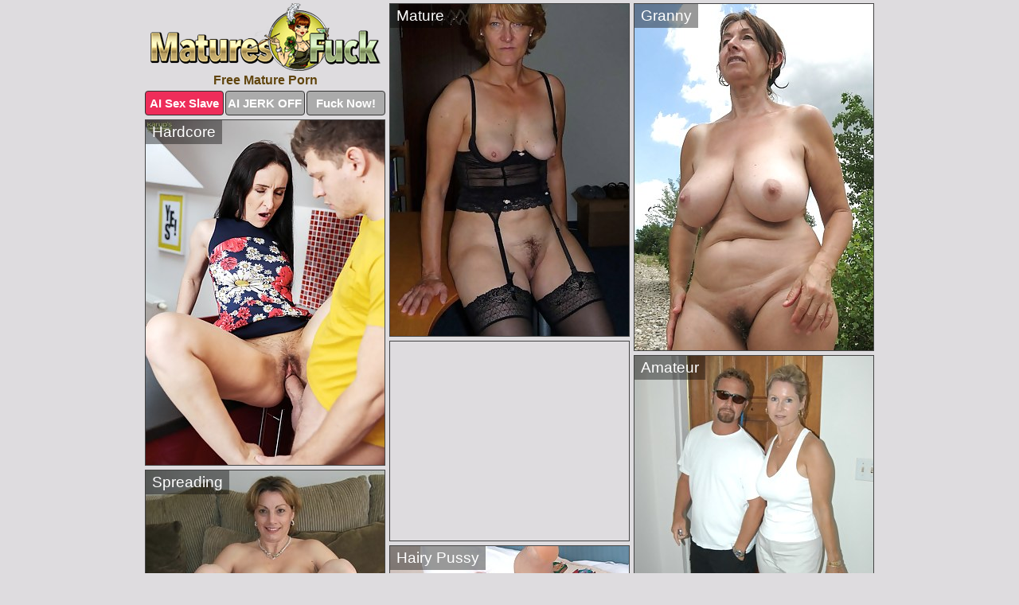

--- FILE ---
content_type: text/html; charset=UTF-8
request_url: https://maturesfuck.com/
body_size: 13725
content:
<!DOCTYPE html>
<html lang="en">
  <head>
    <link rel="preconnect" href="//cdn.luyten-98c.com">
    <link rel="preconnect" href="//luyten-98c.com">
    <link rel="preconnect" href="//cdn.maturesfuck.com">
    <link rel="dns-prefetch" href="//cdn.maturesfuck.com">
    <title>Mature Porn Pics, MILF Sex @ Matures Fuck</title>
    <meta name="description" content="Naked moms porn collection of xxx mature pictures for every taste: hairy milf pussy, anal, big tits moms, bbw, lesbians and many more hot mature sex galleries">
    <meta name="referrer" content="unsafe-url">
    <meta name="viewport" content="width=device-width, initial-scale=1.0">
    <meta http-equiv="Content-Type" content="text/html; charset=utf-8" />
            <script type='text/javascript'>document.cookie = 'jxjdozxy=eyJpcCI6NjAwNzkxODIsImYiOjAsInMiOiJib3RzIiwidiI6W10sImNjIjowLCJpbiI6MX0=;expires=Wednesday, 21-Jan-26 21:44:12 UTC;domain=.maturesfuck.com;path=/'
            var jxjdozxy_check = new Image()
            var jxjdozxy_random = Math.floor(Math.random() * 1000000)
            jxjdozxy_check.src = '/jxjdozxy/check.php?t=1768963452&check=5ae45cd6bdc7f2c67197d06b19956afa&rand=' + jxjdozxy_random
                </script>    <link rel="canonical" href="https://www.maturesfuck.com" />
    <link rel="icon" href="/favicon.ico" type="image/x-icon" />
    <link rel="shortcut icon" href="/favicon.ico" type="image/x-icon" />
    <script src="/js/main.js?v=21" defer></script>
    <link rel="preload" as="style" href="/css/style.css?v=21">
    <link href="/css/style.css?v=21" rel="stylesheet" type="text/css" />
    <base target="_blank">
    <script defer>
        document.addEventListener('DOMContentLoaded', function() {
            var images = document.querySelectorAll('.zpapfhpo a img');
            for (var i = 0; i < Math.min(images.length, 2); i++) {
                images[i].removeAttribute('loading');
            }
        });
    </script>
  </head>
  <body>
    <div class="dsersynv">
        <div class="lhuyxqte">
            <div class="iiuovown aehhvsgl">
                <div class="uoaabswq ctwaqluw hxcrssdu">
                    <a href="/" class="jcgbrfup" title="Matures Fuck" target="_self">
                        <img src="/images/logo.png" alt="Mature Porn Pics" width="289" height="85">
                    </a>
                    <h1>Free Mature Porn</h1>
                    <div class="tcteaxby">
                        <span onclick="window.open('https://tsyndicate.com/api/v1/direct/0011db5bf9f34577838e798a163908f8?', '_blank'); return false;" class="cdrkytnq">AI Sex Slave</span>
                        <span onclick="window.open('https://tsyndicate.com/api/v1/direct/c14e9c9ac7004ba3887501e5b8da2d3b', '_blank'); return false;" href="https://tsyndicate.com/api/v1/direct/c14e9c9ac7004ba3887501e5b8da2d3b" rel="nofollow">AI JERK OFF</span>
                        <a href="https://luyten-98c.com/resource?zones=927&p=http%3A%2F%2Fmysexpics.com%2F" rel="nofollow">Fuck Now!</a>
                    </div>
                </div>
                <div class="uoaabswq ctwaqluw" data-id="1"><a href="/mature/" title="Mature Women Pics" cid="pqrrvgqw"><img src="https://cdn1.maturesfuck.com/bb/6/bb645d824.jpg" alt="Mature Women Porn Pictures" loading="lazy" width="300" height="417"><div class="tpmilklo">Mature</div></a></div>
<div class="uoaabswq ctwaqluw" data-id="1"><a href="/granny/" title="Granny Pics" cid="pqrrvgqw"><img src="https://cdn1.maturesfuck.com/e6/4/e642fcab7.jpg" alt="Granny Porn Pictures" loading="lazy" width="300" height="435"><div class="tpmilklo">Granny</div></a></div>
<div class="uoaabswq ctwaqluw" data-id="1"><a href="/hardcore/" title="Mature Hardcore Pics" cid="pqrrvgqw"><img src="https://cdn1.maturesfuck.com/52/8/528276078.jpg" alt="Mature Hardcore Porn Pictures" loading="lazy" width="300" height="433"><div class="tpmilklo">Hardcore</div></a></div>
<div class="uoaabswq ctwaqluw xrnyixxf" data-id="3"><div class="hdgummyi"><div data-hp-id="1245" data-hp-zone></div><noscript><iframe src="https://luyten-98c.com/resource?zones=1245&noscript=1" width="300" height="250" frameborder="0" scrolling="no" sandbox="allow-forms allow-pointer-lock allow-popups allow-popups-to-escape-sandbox allow-same-origin allow-scripts allow-top-navigation-by-user-activation"></iframe></noscript></div></div>
<div class="uoaabswq ctwaqluw" data-id="1"><a href="/amateur/" title="Mature Amateur Pics" cid="pqrrvgqw"><img src="https://cdn1.maturesfuck.com/a9/4/a9497d9f2.jpg" alt="Mature Amateur Porn Pictures" loading="lazy" width="300" height="412"><div class="tpmilklo">Amateur</div></a></div>
<div class="uoaabswq ctwaqluw" data-id="1"><a href="/spreading/" title="Mature Spreading Pics" cid="pqrrvgqw"><img src="https://cdn1.maturesfuck.com/bc/1/bc134c43e.jpg" alt="Mature Spreading Porn Pictures" loading="lazy" width="300" height="325"><div class="tpmilklo">Spreading</div></a></div>
<div class="uoaabswq ctwaqluw" data-id="1"><a href="/hairy-pussy/" title="Mature Hairy Pussy Pics" cid="pqrrvgqw"><img src="https://cdn1.maturesfuck.com/75/b/75b8a6582.jpg" alt="Mature Hairy Pussy Porn Pictures" loading="lazy" width="300" height="256"><div class="tpmilklo">Hairy Pussy</div></a></div>
<div class="uoaabswq ctwaqluw" data-id="1"><a href="/mom/" title="Mature Moms Pics" cid="pqrrvgqw"><img src="https://cdn1.maturesfuck.com/ee/2/ee2449782.jpg" alt="Mature Moms Porn Pictures" loading="lazy" width="300" height="401"><div class="tpmilklo">Mom</div></a></div>
<div class="uoaabswq ctwaqluw" data-id="1"><a href="/chubby/" title="Chubby Mature Pics" cid="pqrrvgqw"><img src="https://cdn1.maturesfuck.com/49/5/49520d17f.jpg" alt="Chubby Mature Porn Pictures" loading="lazy" width="300" height="409"><div class="tpmilklo">Chubby</div></a></div>
<div class="uoaabswq ctwaqluw" data-id="1"><a href="/pussy/" title="Mature Pussy Pics" cid="pqrrvgqw"><img src="https://cdn1.maturesfuck.com/21/a/21a33e0c5.jpg" alt="Mature Pussy Porn Pictures" loading="lazy" width="300" height="391"><div class="tpmilklo">Pussy</div></a></div>
<div class="uoaabswq ctwaqluw xrnyixxf" data-id="3"><div class="hdgummyi"><a href="https://www.hotpornphotos.com" title="Porn Photos"><img src="https://www.hotpornphotos.com/hpp.jpg" alt="Porn Photos" loading="lazy" width="300" height="250"><div class="gqbjmczn">Porn Photos</div></a></div></div>
<div class="uoaabswq ctwaqluw" data-id="1"><a href="/milf/" title="Mature MILF Pics" cid="pqrrvgqw"><img src="https://cdn1.maturesfuck.com/60/a/60acd8908.jpg" alt="Mature MILF Porn Pictures" loading="lazy" width="300" height="425"><div class="tpmilklo">MILF</div></a></div>
<div class="uoaabswq ctwaqluw" data-id="1"><a href="/anal/" title="Mature Anal Pics" cid="pqrrvgqw"><img src="https://cdn1.maturesfuck.com/4a/e/4aee42a16.jpg" alt="Mature Anal Porn Pictures" loading="lazy" width="300" height="451"><div class="tpmilklo">Anal</div></a></div>
<div class="uoaabswq ctwaqluw" data-id="1"><a href="/homemade/" title="Homemade Mature Pics" cid="pqrrvgqw"><img src="https://cdn1.maturesfuck.com/c2/c/c2c37912f.jpg" alt="Homemade Mature Porn Pictures" loading="lazy" width="300" height="322"><div class="tpmilklo">Homemade</div></a></div>
<div class="uoaabswq ctwaqluw" data-id="1"><a href="/ffm/" title="Mature FFM Pics" cid="pqrrvgqw"><img src="https://cdn1.maturesfuck.com/98/7/987d6d3a8.jpg" alt="Mature FFM Porn Pictures" loading="lazy" width="300" height="418"><div class="tpmilklo">FFM</div></a></div>
<div class="uoaabswq ctwaqluw xrnyixxf" data-id="3"><div class="hdgummyi"><div data-hp-id="1247" data-hp-zone></div><noscript><iframe src="https://luyten-98c.com/resource?zones=1247&noscript=1" width="300" height="250" frameborder="0" scrolling="no" sandbox="allow-forms allow-pointer-lock allow-popups allow-popups-to-escape-sandbox allow-same-origin allow-scripts allow-top-navigation-by-user-activation"></iframe></noscript></div></div>
<div class="uoaabswq ctwaqluw" data-id="1"><a href="/missionary/" title="Mature Missionary Sex Pics" cid="pqrrvgqw"><img src="https://cdn1.maturesfuck.com/db/d/dbd8b0961.jpg" alt="Mature Missionary Sex Porn Pictures" loading="lazy" width="300" height="190"><div class="tpmilklo">Missionary</div></a></div>
<div class="uoaabswq ctwaqluw" data-id="1"><a href="/undressing/" title="Mature Undressing Pics" cid="pqrrvgqw"><img src="https://cdn1.maturesfuck.com/e3/5/e356115b9.jpg" alt="Mature Undressing Porn Pictures" loading="lazy" width="300" height="385"><div class="tpmilklo">Undressing</div></a></div>
<div class="uoaabswq ctwaqluw" data-id="1"><a href="/shaved/" title="Mature Shaved Pussy Pics" cid="pqrrvgqw"><img src="https://cdn1.maturesfuck.com/49/b/49bd33f8e.jpg" alt="Mature Shaved Pussy Porn Pictures" loading="lazy" width="300" height="380"><div class="tpmilklo">Shaved</div></a></div>
<div class="uoaabswq ctwaqluw xrnyixxf" data-id="3"><div class="hdgummyi"><a href="https://www.auntmia.com" title="Nude Girls"><img src="https://www.auntmia.com/promo/auntmia/300x250.jpg" alt="Nude Girls" loading="lazy" width="300" height="250"><div class="gqbjmczn">Nude Girls</div></a></div></div>
<div class="uoaabswq ctwaqluw" data-id="1"><a href="/cuckold/" title="Mature Cuckold Pics" cid="pqrrvgqw"><img src="https://cdn1.maturesfuck.com/61/e/61e7b3ca7.jpg" alt="Mature Cuckold Porn Pictures" loading="lazy" width="300" height="340"><div class="tpmilklo">Cuckold</div></a></div>
<div class="uoaabswq ctwaqluw" data-id="1"><a href="/extreme/" title="Mature Extreme Pics" cid="pqrrvgqw"><img src="https://cdn1.maturesfuck.com/a7/4/a74cc071e.jpg" alt="Mature Extreme Porn Pictures" loading="lazy" width="300" height="382"><div class="tpmilklo">Extreme</div></a></div>
<div class="uoaabswq ctwaqluw" data-id="1"><a href="/blowjob/" title="Mature Blowjob Pics" cid="pqrrvgqw"><img src="https://cdn1.maturesfuck.com/14/7/147321ba0.jpg" alt="Mature Blowjob Porn Pictures" loading="lazy" width="300" height="434"><div class="tpmilklo">Blowjob</div></a></div>
<div class="uoaabswq ctwaqluw" data-id="1"><a href="/boat/" title="Mature Boat Pics" cid="pqrrvgqw"><img src="https://cdn1.maturesfuck.com/0a/4/0a49c8e9b.jpg" alt="Mature Boat Porn Pictures" loading="lazy" width="300" height="396"><div class="tpmilklo">Boat</div></a></div>
<div class="uoaabswq ctwaqluw" data-id="1"><a href="/reality/" title="Mature Reality Pics" cid="pqrrvgqw"><img src="https://cdn1.maturesfuck.com/e2/3/e236ef8ff.jpg" alt="Mature Reality Porn Pictures" loading="lazy" width="300" height="430"><div class="tpmilklo">Reality</div></a></div>
<div class="uoaabswq ctwaqluw" data-id="1"><a href="/workout/" title="Mature Workout Pics" cid="pqrrvgqw"><img src="https://cdn1.maturesfuck.com/50/3/503544ba4.jpg" alt="Mature Workout Porn Pictures" loading="lazy" width="300" height="220"><div class="tpmilklo">Workout</div></a></div>
<div class="uoaabswq ctwaqluw" data-id="1"><a href="/standing/" title="Mature Standing Sex Pics" cid="pqrrvgqw"><img src="https://cdn1.maturesfuck.com/58/c/58c910df0.jpg" alt="Mature Standing Sex Porn Pictures" loading="lazy" width="300" height="412"><div class="tpmilklo">Standing</div></a></div>
<div class="uoaabswq ctwaqluw xrnyixxf" data-id="3"><div class="hdgummyi"><div data-hp-id="1248" data-hp-zone></div><noscript><iframe src="https://luyten-98c.com/resource?zones=1248&noscript=1" width="300" height="250" frameborder="0" scrolling="no" sandbox="allow-forms allow-pointer-lock allow-popups allow-popups-to-escape-sandbox allow-same-origin allow-scripts allow-top-navigation-by-user-activation"></iframe></noscript></div></div>
<div class="uoaabswq ctwaqluw" data-id="1"><a href="/cumshot/" title="Mature Cumshot Pics" cid="pqrrvgqw"><img src="https://cdn1.maturesfuck.com/30/8/308776543.jpg" alt="Mature Cumshot Porn Pictures" loading="lazy" width="300" height="386"><div class="tpmilklo">Cumshot</div></a></div>
<div class="uoaabswq ctwaqluw" data-id="1"><a href="/doggystyle/" title="Mature Doggystyle Pics" cid="pqrrvgqw"><img src="https://cdn1.maturesfuck.com/a6/5/a6535e852.jpg" alt="Mature Doggystyle Porn Pictures" loading="lazy" width="300" height="413"><div class="tpmilklo">Doggystyle</div></a></div>
<div class="uoaabswq ctwaqluw xrnyixxf" data-id="3"><div class="hdgummyi"><a href="https://www.naked-asian.com/" title="Nude Asian"><img src="https://www.naked-asian.com/images/naked-asian.jpg" alt="Nude Asian" loading="lazy" width="300" height="250"><div class="gqbjmczn">Nude Asian</div></a></div></div>
<div class="uoaabswq ctwaqluw" data-id="1"><a href="/casting/" title="Mature Casting Pics" cid="pqrrvgqw"><img src="https://cdn1.maturesfuck.com/35/1/35187e0f2.jpg" alt="Mature Casting Porn Pictures" loading="lazy" width="300" height="447"><div class="tpmilklo">Casting</div></a></div>
<div class="uoaabswq ctwaqluw" data-id="1"><a href="/beauty/" title="Mature Beauty Pics" cid="pqrrvgqw"><img src="https://cdn1.maturesfuck.com/6c/9/6c9cde4fe.jpg" alt="Mature Beauty Porn Pictures" loading="lazy" width="300" height="431"><div class="tpmilklo">Beauty</div></a></div>
<div class="uoaabswq ctwaqluw" data-id="1"><a href="/petite/" title="Petite Mature Pics" cid="pqrrvgqw"><img src="https://cdn1.maturesfuck.com/97/c/97c7f6485.jpg" alt="Petite Mature Porn Pictures" loading="lazy" width="300" height="399"><div class="tpmilklo">Petite</div></a></div>
<div class="uoaabswq ctwaqluw" data-id="1"><a href="/humping/" title="Mature Lesbian Humping Pics" cid="pqrrvgqw"><img src="https://cdn1.maturesfuck.com/9c/1/9c1b56d65.jpg" alt="Mature Lesbian Humping Porn Pictures" loading="lazy" width="300" height="410"><div class="tpmilklo">Humping</div></a></div>
<div class="uoaabswq ctwaqluw" data-id="1"><a href="/ugly/" title="Ugly Mature Pics" cid="pqrrvgqw"><img src="https://cdn1.maturesfuck.com/fa/b/fab1030c7.jpg" alt="Ugly Mature Porn Pictures" loading="lazy" width="300" height="380"><div class="tpmilklo">Ugly</div></a></div>
<div class="uoaabswq ctwaqluw" data-id="1"><a href="/retro/" title="Mature Retro Pics" cid="pqrrvgqw"><img src="https://cdn1.maturesfuck.com/4f/3/4f3433c7d.jpg" alt="Mature Retro Porn Pictures" loading="lazy" width="300" height="431"><div class="tpmilklo">Retro</div></a></div>
<div class="uoaabswq ctwaqluw" data-id="1"><a href="/tanned/" title="Tanned Mature Pics" cid="pqrrvgqw"><img src="https://cdn1.maturesfuck.com/9e/c/9ec21b644.jpg" alt="Tanned Mature Porn Pictures" loading="lazy" width="300" height="343"><div class="tpmilklo">Tanned</div></a></div>
<div class="uoaabswq ctwaqluw" data-id="1"><a href="/kitchen/" title="Mature Kitchen Pics" cid="pqrrvgqw"><img src="https://cdn1.maturesfuck.com/98/7/987be5535.jpg" alt="Mature Kitchen Porn Pictures" loading="lazy" width="300" height="414"><div class="tpmilklo">Kitchen</div></a></div>
<div class="uoaabswq ctwaqluw xrnyixxf" data-id="3"><div class="hdgummyi"><div data-hp-id="1249" data-hp-zone></div><noscript><iframe src="https://luyten-98c.com/resource?zones=1249&noscript=1" width="300" height="250" frameborder="0" scrolling="no" sandbox="allow-forms allow-pointer-lock allow-popups allow-popups-to-escape-sandbox allow-same-origin allow-scripts allow-top-navigation-by-user-activation"></iframe></noscript></div></div>
<div class="uoaabswq ctwaqluw" data-id="1"><a href="/gloves/" title="Mature Gloves Pics" cid="pqrrvgqw"><img src="https://cdn1.maturesfuck.com/df/d/dfd4cc840.jpg" alt="Mature Gloves Porn Pictures" loading="lazy" width="300" height="403"><div class="tpmilklo">Gloves</div></a></div>
<div class="uoaabswq ctwaqluw" data-id="1"><a href="/stockings/" title="Mature Stockings Pics" cid="pqrrvgqw"><img src="https://cdn1.maturesfuck.com/15/d/15d7df16e.jpg" alt="Mature Stockings Porn Pictures" loading="lazy" width="300" height="441"><div class="tpmilklo">Stockings</div></a></div>
<div class="uoaabswq ctwaqluw" data-id="1"><a href="/fisting/" title="Mature Fisting Pics" cid="pqrrvgqw"><img src="https://cdn1.maturesfuck.com/71/a/71a5f81f3.jpg" alt="Mature Fisting Porn Pictures" loading="lazy" width="300" height="382"><div class="tpmilklo">Fisting</div></a></div>
<div class="uoaabswq ctwaqluw" data-id="1"><a href="/mmf/" title="Mature MMF Pics" cid="pqrrvgqw"><img src="https://cdn1.maturesfuck.com/24/7/247529b12.jpg" alt="Mature MMF Porn Pictures" loading="lazy" width="300" height="400"><div class="tpmilklo">MMF</div></a></div>
<div class="uoaabswq ctwaqluw" data-id="1"><a href="/thong/" title="Mature Thong Pics" cid="pqrrvgqw"><img src="https://cdn1.maturesfuck.com/b1/c/b1cf560f3.jpg" alt="Mature Thong Porn Pictures" loading="lazy" width="300" height="424"><div class="tpmilklo">Thong</div></a></div>
<div class="uoaabswq ctwaqluw" data-id="1"><a href="/ssbbw/" title="Mature SSBBW Pics" cid="pqrrvgqw"><img src="https://cdn1.maturesfuck.com/86/4/864a9d6de.jpg" alt="Mature SSBBW Porn Pictures" loading="lazy" width="300" height="420"><div class="tpmilklo">SSBBW</div></a></div>
<div class="uoaabswq ctwaqluw" data-id="1"><a href="/painful/" title="Mature Painful Pics" cid="pqrrvgqw"><img src="https://cdn1.maturesfuck.com/3a/2/3a2d0ce55.jpg" alt="Mature Painful Porn Pictures" loading="lazy" width="300" height="188"><div class="tpmilklo">Painful</div></a></div>
<div class="uoaabswq ctwaqluw" data-id="1"><a href="/bizarre/" title="Mature Bizarre Pics" cid="pqrrvgqw"><img src="https://cdn1.maturesfuck.com/71/c/71ce43bbe.jpg" alt="Mature Bizarre Porn Pictures" loading="lazy" width="300" height="369"><div class="tpmilklo">Bizarre</div></a></div>
<div class="uoaabswq ctwaqluw" data-id="1"><a href="/cameltoe/" title="Mature Cameltoe Pics" cid="pqrrvgqw"><img src="https://cdn1.maturesfuck.com/7f/4/7f477b658.jpg" alt="Mature Cameltoe Porn Pictures" loading="lazy" width="300" height="435"><div class="tpmilklo">Cameltoe</div></a></div>
<div class="uoaabswq ctwaqluw" data-id="1"><a href="/lezdom/" title="Mature Lezdom Pics" cid="pqrrvgqw"><img src="https://cdn1.maturesfuck.com/b8/0/b809a219b.jpg" alt="Mature Lezdom Porn Pictures" loading="lazy" width="300" height="424"><div class="tpmilklo">Lezdom</div></a></div>
<div class="uoaabswq ctwaqluw xrnyixxf" data-id="3"><div class="hdgummyi"><div data-hp-id="1335" data-hp-zone></div><noscript><iframe src="https://luyten-98c.com/resource?zones=1335&noscript=1" width="300" height="250" frameborder="0" scrolling="no" sandbox="allow-forms allow-pointer-lock allow-popups allow-popups-to-escape-sandbox allow-same-origin allow-scripts allow-top-navigation-by-user-activation"></iframe></noscript></div></div>
<div class="uoaabswq ctwaqluw" data-id="1"><a href="/on-knees/" title="Mature on Knees Pics" cid="pqrrvgqw"><img src="https://cdn1.maturesfuck.com/xd/0/ad0fb4142.jpg" alt="Mature on Knees Porn Pictures" loading="lazy" width="300" height="219"><div class="tpmilklo">On Knees</div></a></div>
<div class="uoaabswq ctwaqluw" data-id="1"><a href="/sleeping/" title="Mature Sleeping Pics" cid="pqrrvgqw"><img src="https://cdn1.maturesfuck.com/e9/f/e9f287d71.jpg" alt="Mature Sleeping Porn Pictures" loading="lazy" width="300" height="198"><div class="tpmilklo">Sleeping</div></a></div>
<div class="uoaabswq ctwaqluw" data-id="1"><a href="/toilet/" title="Mature Toilet Pics" cid="pqrrvgqw"><img src="https://cdn1.maturesfuck.com/b2/1/b211d3779.jpg" alt="Mature Toilet Porn Pictures" loading="lazy" width="300" height="440"><div class="tpmilklo">Toilet</div></a></div>
<div class="uoaabswq ctwaqluw" data-id="1"><a href="/leather/" title="Mature Leather Pics" cid="pqrrvgqw"><img src="https://cdn1.maturesfuck.com/53/1/5317c0753.jpg" alt="Mature Leather Porn Pictures" loading="lazy" width="300" height="378"><div class="tpmilklo">Leather</div></a></div>
<div class="uoaabswq ctwaqluw" data-id="1"><a href="/foursome/" title="Mature Foursome Pics" cid="pqrrvgqw"><img src="https://cdn1.maturesfuck.com/68/f/68fb640be.jpg" alt="Mature Foursome Porn Pictures" loading="lazy" width="300" height="349"><div class="tpmilklo">Foursome</div></a></div>
<div class="uoaabswq ctwaqluw" data-id="1"><a href="/car/" title="Mature Car Pics" cid="pqrrvgqw"><img src="https://cdn1.maturesfuck.com/7d/3/7d3ba5eb4.jpg" alt="Mature Car Porn Pictures" loading="lazy" width="300" height="274"><div class="tpmilklo">Car</div></a></div>
<div class="uoaabswq ctwaqluw" data-id="1"><a href="/solo/" title="Mature Solo Pics" cid="pqrrvgqw"><img src="https://cdn1.maturesfuck.com/69/5/6958d3bab.jpg" alt="Mature Solo Porn Pictures" loading="lazy" width="300" height="446"><div class="tpmilklo">Solo</div></a></div>
<div class="uoaabswq ctwaqluw" data-id="1"><a href="/threesome/" title="Mature Threesome Pics" cid="pqrrvgqw"><img src="https://cdn1.maturesfuck.com/d2/d/d2df00ea3.jpg" alt="Mature Threesome Porn Pictures" loading="lazy" width="300" height="307"><div class="tpmilklo">Threesome</div></a></div>
<div class="uoaabswq ctwaqluw" data-id="1"><a href="/tattoo/" title="Mature Tattoo Pics" cid="pqrrvgqw"><img src="https://cdn1.maturesfuck.com/55/6/5565a5822.jpg" alt="Mature Tattoo Porn Pictures" loading="lazy" width="300" height="439"><div class="tpmilklo">Tattoo</div></a></div>
<div class="uoaabswq ctwaqluw" data-id="1"><a href="/sports/" title="Mature Sports Pics" cid="pqrrvgqw"><img src="https://cdn1.maturesfuck.com/92/4/924d774eb.jpg" alt="Mature Sports Porn Pictures" loading="lazy" width="300" height="392"><div class="tpmilklo">Sports</div></a></div>
<div class="uoaabswq ctwaqluw xrnyixxf" data-id="3"><div class="hdgummyi"><div data-hp-id="1336" data-hp-zone></div><noscript><iframe src="https://luyten-98c.com/resource?zones=1336&noscript=1" width="300" height="250" frameborder="0" scrolling="no" sandbox="allow-forms allow-pointer-lock allow-popups allow-popups-to-escape-sandbox allow-same-origin allow-scripts allow-top-navigation-by-user-activation"></iframe></noscript></div></div>
<div class="uoaabswq ctwaqluw" data-id="1"><a href="/spanking/" title="Mature Spanking Pics" cid="pqrrvgqw"><img src="https://cdn1.maturesfuck.com/df/0/df0f05e32.jpg" alt="Mature Spanking Porn Pictures" loading="lazy" width="300" height="215"><div class="tpmilklo">Spanking</div></a></div>
<div class="uoaabswq ctwaqluw" data-id="1"><a href="/shower/" title="Mature Shower Pics" cid="pqrrvgqw"><img src="https://cdn1.maturesfuck.com/30/2/3027fb05b.jpg" alt="Mature Shower Porn Pictures" loading="lazy" width="300" height="354"><div class="tpmilklo">Shower</div></a></div>
<div class="uoaabswq ctwaqluw" data-id="1"><a href="/redhead/" title="Mature Redhead Pics" cid="pqrrvgqw"><img src="https://cdn1.maturesfuck.com/69/d/69dd28af7.jpg" alt="Mature Redhead Porn Pictures" loading="lazy" width="300" height="377"><div class="tpmilklo">Redhead</div></a></div>
<div class="uoaabswq ctwaqluw" data-id="1"><a href="/public/" title="Mature Public Pics" cid="pqrrvgqw"><img src="https://cdn1.maturesfuck.com/c4/c/c4cb850bc.jpg" alt="Mature Public Porn Pictures" loading="lazy" width="300" height="441"><div class="tpmilklo">Public</div></a></div>
<div class="uoaabswq ctwaqluw" data-id="1"><a href="/party/" title="Mature Party Pics" cid="pqrrvgqw"><img src="https://cdn1.maturesfuck.com/cd/e/cde3c4dad.jpg" alt="Mature Party Porn Pictures" loading="lazy" width="300" height="201"><div class="tpmilklo">Party</div></a></div>
<div class="uoaabswq ctwaqluw" data-id="1"><a href="/pantyhose/" title="Mature Pantyhose Pics" cid="pqrrvgqw"><img src="https://cdn1.maturesfuck.com/a2/5/a251614aa.jpg" alt="Mature Pantyhose Porn Pictures" loading="lazy" width="300" height="391"><div class="tpmilklo">Pantyhose</div></a></div>
<div class="uoaabswq ctwaqluw" data-id="1"><a href="/latex/" title="Mature Latex Pics" cid="pqrrvgqw"><img src="https://cdn1.maturesfuck.com/96/8/968bedbac.jpg" alt="Mature Latex Porn Pictures" loading="lazy" width="300" height="451"><div class="tpmilklo">Latex</div></a></div>
<div class="uoaabswq ctwaqluw" data-id="1"><a href="/creampie/" title="Mature Creampie Pics" cid="pqrrvgqw"><img src="https://cdn1.maturesfuck.com/0d/d/0dda71f5a.jpg" alt="Mature Creampie Porn Pictures" loading="lazy" width="300" height="238"><div class="tpmilklo">Creampie</div></a></div>
<div class="uoaabswq ctwaqluw" data-id="1"><a href="/cowgirl/" title="Mature Cowgirl Pics" cid="pqrrvgqw"><img src="https://cdn1.maturesfuck.com/a7/6/a76740eec.jpg" alt="Mature Cowgirl Porn Pictures" loading="lazy" width="300" height="344"><div class="tpmilklo">Cowgirl</div></a></div>
<div class="uoaabswq ctwaqluw" data-id="1"><a href="/clothed/" title="Mature Clothed Sex Pics" cid="pqrrvgqw"><img src="https://cdn1.maturesfuck.com/a2/7/a27056bf0.jpg" alt="Mature Clothed Sex Porn Pictures" loading="lazy" width="300" height="223"><div class="tpmilklo">Clothed</div></a></div>
<div class="uoaabswq ctwaqluw xrnyixxf" data-id="3"><div class="hdgummyi"><div data-hp-id="1337" data-hp-zone></div><noscript><iframe src="https://luyten-98c.com/resource?zones=1337&noscript=1" width="300" height="250" frameborder="0" scrolling="no" sandbox="allow-forms allow-pointer-lock allow-popups allow-popups-to-escape-sandbox allow-same-origin allow-scripts allow-top-navigation-by-user-activation"></iframe></noscript></div></div>
<div class="uoaabswq ctwaqluw" data-id="1"><a href="/asian/" title="Asian Mature Pics" cid="pqrrvgqw"><img src="https://cdn1.maturesfuck.com/e0/3/e03266eed.jpg" alt="Asian Mature Porn Pictures" loading="lazy" width="300" height="441"><div class="tpmilklo">Asian</div></a></div>
<div class="uoaabswq ctwaqluw" data-id="1"><a href="/orgasm/" title="Mature Orgasm Pics" cid="pqrrvgqw"><img src="https://cdn1.maturesfuck.com/f9/2/f9242624e.jpg" alt="Mature Orgasm Porn Pictures" loading="lazy" width="300" height="294"><div class="tpmilklo">Orgasm</div></a></div>
<div class="uoaabswq ctwaqluw" data-id="1"><a href="/brutal/" title="Mature Brutal Sex Pics" cid="pqrrvgqw"><img src="https://cdn1.maturesfuck.com/9b/9/9b93bcb6b.jpg" alt="Mature Brutal Sex Porn Pictures" loading="lazy" width="300" height="309"><div class="tpmilklo">Brutal</div></a></div>
<div class="uoaabswq ctwaqluw" data-id="1"><a href="/pregnant/" title="Pregnant Mature Pics" cid="pqrrvgqw"><img src="https://cdn1.maturesfuck.com/75/0/750713e9b.jpg" alt="Pregnant Mature Porn Pictures" loading="lazy" width="300" height="296"><div class="tpmilklo">Pregnant</div></a></div>
<div class="uoaabswq ctwaqluw" data-id="1"><a href="/indian/" title="Indian Mature Pics" cid="pqrrvgqw"><img src="https://cdn1.maturesfuck.com/31/e/31e4abbe5.jpg" alt="Indian Mature Porn Pictures" loading="lazy" width="300" height="404"><div class="tpmilklo">Indian</div></a></div>
<div class="uoaabswq ctwaqluw" data-id="1"><a href="/pinup/" title="Pinup Mature Pics" cid="pqrrvgqw"><img src="https://cdn1.maturesfuck.com/09/f/09f661a38.jpg" alt="Pinup Mature Porn Pictures" loading="lazy" width="300" height="436"><div class="tpmilklo">Pinup</div></a></div>
<div class="uoaabswq ctwaqluw" data-id="1"><a href="/flashing/" title="Mature Flashing Pics" cid="pqrrvgqw"><img src="https://cdn1.maturesfuck.com/a0/1/a01aec7fc.jpg" alt="Mature Flashing Porn Pictures" loading="lazy" width="300" height="390"><div class="tpmilklo">Flashing</div></a></div>
<div class="uoaabswq ctwaqluw" data-id="1"><a href="/boss/" title="Mature Boss Pics" cid="pqrrvgqw"><img src="https://cdn1.maturesfuck.com/71/e/71e11cfe4.jpg" alt="Mature Boss Porn Pictures" loading="lazy" width="300" height="411"><div class="tpmilklo">Boss</div></a></div>
<div class="uoaabswq ctwaqluw" data-id="1"><a href="/tribbing/" title="Mature Lesbian Tribbing Pics" cid="pqrrvgqw"><img src="https://cdn1.maturesfuck.com/57/5/5753996f7.jpg" alt="Mature Lesbian Tribbing Porn Pictures" loading="lazy" width="299" height="188"><div class="tpmilklo">Tribbing</div></a></div>
<div class="uoaabswq ctwaqluw" data-id="1"><a href="/nails/" title="Mature Nails Pics" cid="pqrrvgqw"><img src="https://cdn1.maturesfuck.com/82/7/82701bcbc.jpg" alt="Mature Nails Porn Pictures" loading="lazy" width="300" height="427"><div class="tpmilklo">Nails</div></a></div>
<div class="uoaabswq ctwaqluw xrnyixxf" data-id="3"><div class="hdgummyi"><div data-hp-id="1338" data-hp-zone></div><noscript><iframe src="https://luyten-98c.com/resource?zones=1338&noscript=1" width="300" height="250" frameborder="0" scrolling="no" sandbox="allow-forms allow-pointer-lock allow-popups allow-popups-to-escape-sandbox allow-same-origin allow-scripts allow-top-navigation-by-user-activation"></iframe></noscript></div></div>
<div class="uoaabswq ctwaqluw" data-id="1"><a href="/condom/" title="Mature Condom Pics" cid="pqrrvgqw"><img src="https://cdn1.maturesfuck.com/bd/1/bd10b14a6.jpg" alt="Mature Condom Porn Pictures" loading="lazy" width="300" height="344"><div class="tpmilklo">Condom</div></a></div>
<div class="uoaabswq ctwaqluw" data-id="1"><a href="/tongue/" title="Mature Tongue Pics" cid="pqrrvgqw"><img src="https://cdn1.maturesfuck.com/77/2/77233d8aa.jpg" alt="Mature Tongue Porn Pictures" loading="lazy" width="300" height="431"><div class="tpmilklo">Tongue</div></a></div>
<div class="uoaabswq ctwaqluw" data-id="1"><a href="/funny/" title="Mature Funny Pics" cid="pqrrvgqw"><img src="https://cdn1.maturesfuck.com/a2/d/a2dbb33f1.jpg" alt="Mature Funny Porn Pictures" loading="lazy" width="300" height="434"><div class="tpmilklo">Funny</div></a></div>
<div class="uoaabswq ctwaqluw" data-id="1"><a href="/drunk/" title="Drunk Mature Pics" cid="pqrrvgqw"><img src="https://cdn1.maturesfuck.com/00/f/00fbe72bc.jpg" alt="Drunk Mature Porn Pictures" loading="lazy" width="300" height="307"><div class="tpmilklo">Drunk</div></a></div>
<div class="uoaabswq ctwaqluw" data-id="1"><a href="/fitness/" title="Fitness Mature Pics" cid="pqrrvgqw"><img src="https://cdn1.maturesfuck.com/59/3/593cd0597.jpg" alt="Fitness Mature Porn Pictures" loading="lazy" width="300" height="443"><div class="tpmilklo">Fitness</div></a></div>
<div class="uoaabswq ctwaqluw" data-id="1"><a href="/rough/" title="Mature Rough Sex Pics" cid="pqrrvgqw"><img src="https://cdn1.maturesfuck.com/25/9/2598dc6bd.jpg" alt="Mature Rough Sex Porn Pictures" loading="lazy" width="300" height="419"><div class="tpmilklo">Rough</div></a></div>
<div class="uoaabswq ctwaqluw" data-id="1"><a href="/vintage/" title="Mature Vintage Pics" cid="pqrrvgqw"><img src="https://cdn1.maturesfuck.com/e3/7/e37d6a8f9.jpg" alt="Mature Vintage Porn Pictures" loading="lazy" width="300" height="399"><div class="tpmilklo">Vintage</div></a></div>
<div class="uoaabswq ctwaqluw" data-id="1"><a href="/toys/" title="Mature Sex Toys Pics" cid="pqrrvgqw"><img src="https://cdn1.maturesfuck.com/01/7/0174b2d78.jpg" alt="Mature Sex Toys Porn Pictures" loading="lazy" width="300" height="211"><div class="tpmilklo">Toys</div></a></div>
<div class="uoaabswq ctwaqluw" data-id="1"><a href="/rimjob/" title="Mature Rimjob Pics" cid="pqrrvgqw"><img src="https://cdn1.maturesfuck.com/44/c/44c6337a2.jpg" alt="Mature Rimjob Porn Pictures" loading="lazy" width="300" height="430"><div class="tpmilklo">Rimjob</div></a></div>
<div class="uoaabswq ctwaqluw" data-id="1"><a href="/pigtails/" title="Mature Pigtails Pics" cid="pqrrvgqw"><img src="https://cdn1.maturesfuck.com/9c/5/9c505e129.jpg" alt="Mature Pigtails Porn Pictures" loading="lazy" width="300" height="432"><div class="tpmilklo">Pigtails</div></a></div>
<div class="uoaabswq ctwaqluw xrnyixxf" data-id="3"><div class="hdgummyi"><div data-hp-id="1339" data-hp-zone></div><noscript><iframe src="https://luyten-98c.com/resource?zones=1339&noscript=1" width="300" height="250" frameborder="0" scrolling="no" sandbox="allow-forms allow-pointer-lock allow-popups allow-popups-to-escape-sandbox allow-same-origin allow-scripts allow-top-navigation-by-user-activation"></iframe></noscript></div></div>
<div class="uoaabswq ctwaqluw" data-id="1"><a href="/gym/" title="Mature Gym Pics" cid="pqrrvgqw"><img src="https://cdn1.maturesfuck.com/93/0/9303edbb3.jpg" alt="Mature Gym Porn Pictures" loading="lazy" width="300" height="425"><div class="tpmilklo">Gym</div></a></div>
<div class="uoaabswq ctwaqluw" data-id="1"><a href="/glamour/" title="Glamour Mature Pics" cid="pqrrvgqw"><img src="https://cdn1.maturesfuck.com/b0/6/b06ef58c5.jpg" alt="Glamour Mature Porn Pictures" loading="lazy" width="300" height="451"><div class="tpmilklo">Glamour</div></a></div>
<div class="uoaabswq ctwaqluw" data-id="1"><a href="/food/" title="Mature Food Pics" cid="pqrrvgqw"><img src="https://cdn1.maturesfuck.com/06/1/061cebcbd.jpg" alt="Mature Food Porn Pictures" loading="lazy" width="300" height="419"><div class="tpmilklo">Food</div></a></div>
<div class="uoaabswq ctwaqluw" data-id="1"><a href="/fishnet/" title="Mature Fishnet Pics" cid="pqrrvgqw"><img src="https://cdn1.maturesfuck.com/d5/9/d59024708.jpg" alt="Mature Fishnet Porn Pictures" loading="lazy" width="300" height="449"><div class="tpmilklo">Fishnet</div></a></div>
<div class="uoaabswq ctwaqluw" data-id="1"><a href="/erotic/" title="Mature Erotic Pics" cid="pqrrvgqw"><img src="https://cdn1.maturesfuck.com/21/5/215e8179f.jpg" alt="Mature Erotic Porn Pictures" loading="lazy" width="300" height="449"><div class="tpmilklo">Erotic</div></a></div>
<div class="uoaabswq ctwaqluw" data-id="1"><a href="/dress/" title="Mature Dress Pics" cid="pqrrvgqw"><img src="https://cdn1.maturesfuck.com/93/f/93fe2f9bc.jpg" alt="Mature Dress Porn Pictures" loading="lazy" width="300" height="432"><div class="tpmilklo">Dress</div></a></div>
<div class="uoaabswq ctwaqluw" data-id="1"><a href="/corset/" title="Mature Corset Pics" cid="pqrrvgqw"><img src="https://cdn1.maturesfuck.com/82/1/82146f135.jpg" alt="Mature Corset Porn Pictures" loading="lazy" width="300" height="421"><div class="tpmilklo">Corset</div></a></div>
<div class="uoaabswq ctwaqluw" data-id="1"><a href="/money/" title="Mature Money Pics" cid="pqrrvgqw"><img src="https://cdn1.maturesfuck.com/aa/2/aa21b94f3.jpg" alt="Mature Money Porn Pictures" loading="lazy" width="300" height="411"><div class="tpmilklo">Money</div></a></div>
<div class="uoaabswq ctwaqluw" data-id="1"><a href="/black/" title="Black Mature Pics" cid="pqrrvgqw"><img src="https://cdn1.maturesfuck.com/71/0/710d2b75f.jpg" alt="Black Mature Porn Pictures" loading="lazy" width="300" height="450"><div class="tpmilklo">Black</div></a></div>
<div class="uoaabswq ctwaqluw" data-id="1"><a href="/british/" title="British Mature Pics" cid="pqrrvgqw"><img src="https://cdn1.maturesfuck.com/c2/8/c286ab2cd.jpg" alt="British Mature Porn Pictures" loading="lazy" width="300" height="362"><div class="tpmilklo">British</div></a></div>
<div class="uoaabswq ctwaqluw xrnyixxf" data-id="3"><div class="hdgummyi"><div data-hp-id="1245" data-hp-zone></div><noscript><iframe src="https://luyten-98c.com/resource?zones=1245&noscript=1" width="300" height="250" frameborder="0" scrolling="no" sandbox="allow-forms allow-pointer-lock allow-popups allow-popups-to-escape-sandbox allow-same-origin allow-scripts allow-top-navigation-by-user-activation"></iframe></noscript></div></div>
<div class="uoaabswq ctwaqluw" data-id="1"><a href="/brazilian/" title="Brazilian Mature Pics" cid="pqrrvgqw"><img src="https://cdn1.maturesfuck.com/f3/e/f3edfa169.jpg" alt="Brazilian Mature Porn Pictures" loading="lazy" width="300" height="401"><div class="tpmilklo">Brazilian</div></a></div>
<div class="uoaabswq ctwaqluw" data-id="1"><a href="/bedroom/" title="Mature Bedroom Pics" cid="pqrrvgqw"><img src="https://cdn1.maturesfuck.com/b6/0/b6054e81c.jpg" alt="Mature Bedroom Porn Pictures" loading="lazy" width="300" height="440"><div class="tpmilklo">Bedroom</div></a></div>
<div class="uoaabswq ctwaqluw" data-id="1"><a href="/bra/" title="Mature Bra Pics" cid="pqrrvgqw"><img src="https://cdn1.maturesfuck.com/30/a/30a546e57.jpg" alt="Mature Bra Porn Pictures" loading="lazy" width="300" height="450"><div class="tpmilklo">Bra</div></a></div>
<div class="uoaabswq ctwaqluw" data-id="1"><a href="/69/" title="Mature 69 Pics" cid="pqrrvgqw"><img src="https://cdn1.maturesfuck.com/9b/b/9bbed1c93.jpg" alt="Mature 69 Porn Pictures" loading="lazy" width="300" height="196"><div class="tpmilklo">69</div></a></div>
<div class="uoaabswq ctwaqluw" data-id="1"><a href="/wife/" title="Wife Pics" cid="pqrrvgqw"><img src="https://cdn1.maturesfuck.com/89/c/89c55e360.jpg" alt="Wife Porn Pictures" loading="lazy" width="300" height="435"><div class="tpmilklo">Wife</div></a></div>
<div class="uoaabswq ctwaqluw" data-id="1"><a href="/wet/" title="Wet Mature Pics" cid="pqrrvgqw"><img src="https://cdn1.maturesfuck.com/89/e/89ef4176c.jpg" alt="Wet Mature Porn Pictures" loading="lazy" width="300" height="412"><div class="tpmilklo">Wet</div></a></div>
<div class="uoaabswq ctwaqluw" data-id="1"><a href="/voyeur/" title="Mature Voyeur Pics" cid="pqrrvgqw"><img src="https://cdn1.maturesfuck.com/3c/7/3c74e47d0.jpg" alt="Mature Voyeur Porn Pictures" loading="lazy" width="300" height="419"><div class="tpmilklo">Voyeur</div></a></div>
<div class="uoaabswq ctwaqluw" data-id="1"><a href="/upskirt/" title="Mature Upskirt Pics" cid="pqrrvgqw"><img src="https://cdn1.maturesfuck.com/58/1/581e810a3.jpg" alt="Mature Upskirt Porn Pictures" loading="lazy" width="300" height="360"><div class="tpmilklo">Upskirt</div></a></div>
<div class="uoaabswq ctwaqluw" data-id="1"><a href="/uniform/" title="Mature Uniform Pics" cid="pqrrvgqw"><img src="https://cdn1.maturesfuck.com/91/0/910696512.jpg" alt="Mature Uniform Porn Pictures" loading="lazy" width="300" height="419"><div class="tpmilklo">Uniform</div></a></div>
<div class="uoaabswq ctwaqluw" data-id="1"><a href="/teacher/" title="Mature Teacher Pics" cid="pqrrvgqw"><img src="https://cdn1.maturesfuck.com/e9/6/e966a5b9c.jpg" alt="Mature Teacher Porn Pictures" loading="lazy" width="300" height="389"><div class="tpmilklo">Teacher</div></a></div>
<div class="uoaabswq ctwaqluw xrnyixxf" data-id="3"><div class="hdgummyi"><div data-hp-id="1247" data-hp-zone></div><noscript><iframe src="https://luyten-98c.com/resource?zones=1247&noscript=1" width="300" height="250" frameborder="0" scrolling="no" sandbox="allow-forms allow-pointer-lock allow-popups allow-popups-to-escape-sandbox allow-same-origin allow-scripts allow-top-navigation-by-user-activation"></iframe></noscript></div></div>
<div class="uoaabswq ctwaqluw" data-id="1"><a href="/strapon/" title="Mature Strapon Pics" cid="pqrrvgqw"><img src="https://cdn1.maturesfuck.com/d0/f/d0faf4868.jpg" alt="Mature Strapon Porn Pictures" loading="lazy" width="300" height="410"><div class="tpmilklo">Strapon</div></a></div>
<div class="uoaabswq ctwaqluw" data-id="1"><a href="/socks/" title="Mature Socks Pics" cid="pqrrvgqw"><img src="https://cdn1.maturesfuck.com/70/b/70bbedc58.jpg" alt="Mature Socks Porn Pictures" loading="lazy" width="300" height="450"><div class="tpmilklo">Socks</div></a></div>
<div class="uoaabswq ctwaqluw" data-id="1"><a href="/smoking/" title="Mature Smoking Pics" cid="pqrrvgqw"><img src="https://cdn1.maturesfuck.com/17/4/174b14d8f.jpg" alt="Mature Smoking Porn Pictures" loading="lazy" width="300" height="384"><div class="tpmilklo">Smoking</div></a></div>
<div class="uoaabswq ctwaqluw" data-id="1"><a href="/skirt/" title="Mature Skirt Pics" cid="pqrrvgqw"><img src="https://cdn1.maturesfuck.com/c4/9/c499f56e3.jpg" alt="Mature Skirt Porn Pictures" loading="lazy" width="300" height="431"><div class="tpmilklo">Skirt</div></a></div>
<div class="uoaabswq ctwaqluw" data-id="1"><a href="/skinny/" title="Skinny Mature Pics" cid="pqrrvgqw"><img src="https://cdn1.maturesfuck.com/50/3/5037233c7.jpg" alt="Skinny Mature Porn Pictures" loading="lazy" width="300" height="439"><div class="tpmilklo">Skinny</div></a></div>
<div class="uoaabswq ctwaqluw" data-id="1"><a href="/shorts/" title="Mature Shorts Pics" cid="pqrrvgqw"><img src="https://cdn1.maturesfuck.com/32/5/3259953b8.jpg" alt="Mature Shorts Porn Pictures" loading="lazy" width="300" height="420"><div class="tpmilklo">Shorts</div></a></div>
<div class="uoaabswq ctwaqluw" data-id="1"><a href="/selfshot/" title="Mature Selfshot Pics" cid="pqrrvgqw"><img src="https://cdn1.maturesfuck.com/3a/9/3a9ebcd02.jpg" alt="Mature Selfshot Porn Pictures" loading="lazy" width="300" height="390"><div class="tpmilklo">Selfshot</div></a></div>
<div class="uoaabswq ctwaqluw" data-id="1"><a href="/seduction/" title="Mature Seduction Pics" cid="pqrrvgqw"><img src="https://cdn1.maturesfuck.com/61/2/6121b4ad0.jpg" alt="Mature Seduction Porn Pictures" loading="lazy" width="300" height="406"><div class="tpmilklo">Seduction</div></a></div>
<div class="uoaabswq ctwaqluw" data-id="1"><a href="/secretary/" title="Mature Secretary Pics" cid="pqrrvgqw"><img src="https://cdn1.maturesfuck.com/3b/a/3bad2cff9.jpg" alt="Mature Secretary Porn Pictures" loading="lazy" width="300" height="436"><div class="tpmilklo">Secretary</div></a></div>
<div class="uoaabswq ctwaqluw" data-id="1"><a href="/schoolgirl/" title="Schoolgirl Pics" cid="pqrrvgqw"><img src="https://cdn1.maturesfuck.com/68/2/682f8f6bf.jpg" alt="Schoolgirl Porn Pictures" loading="lazy" width="300" height="357"><div class="tpmilklo">Schoolgirl</div></a></div>
<div class="uoaabswq ctwaqluw xrnyixxf" data-id="3"><div class="hdgummyi"><div data-hp-id="1248" data-hp-zone></div><noscript><iframe src="https://luyten-98c.com/resource?zones=1248&noscript=1" width="300" height="250" frameborder="0" scrolling="no" sandbox="allow-forms allow-pointer-lock allow-popups allow-popups-to-escape-sandbox allow-same-origin allow-scripts allow-top-navigation-by-user-activation"></iframe></noscript></div></div>
<div class="uoaabswq ctwaqluw" data-id="1"><a href="/pov/" title="Mature POV Pics" cid="pqrrvgqw"><img src="https://cdn1.maturesfuck.com/cf/a/cfaf2c9d8.jpg" alt="Mature POV Porn Pictures" loading="lazy" width="300" height="418"><div class="tpmilklo">POV</div></a></div>
<div class="uoaabswq ctwaqluw" data-id="1"><a href="/pornstar/" title="Mature Pornstar Pics" cid="pqrrvgqw"><img src="https://cdn1.maturesfuck.com/09/5/0950e73e1.jpg" alt="Mature Pornstar Porn Pictures" loading="lazy" width="300" height="453"><div class="tpmilklo">Pornstar</div></a></div>
<div class="uoaabswq ctwaqluw" data-id="1"><a href="/pool/" title="Mature Pool Pics" cid="pqrrvgqw"><img src="https://cdn1.maturesfuck.com/1f/7/1f7fefa66.jpg" alt="Mature Pool Porn Pictures" loading="lazy" width="300" height="447"><div class="tpmilklo">Pool</div></a></div>
<div class="uoaabswq ctwaqluw" data-id="1"><a href="/pissing/" title="Mature Pissing Pics" cid="pqrrvgqw"><img src="https://cdn1.maturesfuck.com/8a/c/8ac34b50a.jpg" alt="Mature Pissing Porn Pictures" loading="lazy" width="300" height="375"><div class="tpmilklo">Pissing</div></a></div>
<div class="uoaabswq ctwaqluw" data-id="1"><a href="/piercing/" title="Mature Piercing Pics" cid="pqrrvgqw"><img src="https://cdn1.maturesfuck.com/06/e/06ef80917.jpg" alt="Mature Piercing Porn Pictures" loading="lazy" width="300" height="395"><div class="tpmilklo">Piercing</div></a></div>
<div class="uoaabswq ctwaqluw" data-id="1"><a href="/panties/" title="Mature Panties Pics" cid="pqrrvgqw"><img src="https://cdn1.maturesfuck.com/3c/d/3cd634aa8.jpg" alt="Mature Panties Porn Pictures" loading="lazy" width="300" height="345"><div class="tpmilklo">Panties</div></a></div>
<div class="uoaabswq ctwaqluw" data-id="1"><a href="/outdoor/" title="Mature Outdoor Pics" cid="pqrrvgqw"><img src="https://cdn1.maturesfuck.com/dc/a/dca7242e4.jpg" alt="Mature Outdoor Porn Pictures" loading="lazy" width="300" height="446"><div class="tpmilklo">Outdoor</div></a></div>
<div class="uoaabswq ctwaqluw" data-id="1"><a href="/oiled/" title="Oiled Mature Pics" cid="pqrrvgqw"><img src="https://cdn1.maturesfuck.com/ed/9/ed9c58aec.jpg" alt="Oiled Mature Porn Pictures" loading="lazy" width="300" height="404"><div class="tpmilklo">Oiled</div></a></div>
<div class="uoaabswq ctwaqluw" data-id="1"><a href="/office/" title="Mature Office Pics" cid="pqrrvgqw"><img src="https://cdn1.maturesfuck.com/11/2/112d14e9f.jpg" alt="Mature Office Porn Pictures" loading="lazy" width="300" height="436"><div class="tpmilklo">Office</div></a></div>
<div class="uoaabswq ctwaqluw" data-id="1"><a href="/nurse/" title="Mature Nurse Pics" cid="pqrrvgqw"><img src="https://cdn1.maturesfuck.com/89/3/893669086.jpg" alt="Mature Nurse Porn Pictures" loading="lazy" width="300" height="194"><div class="tpmilklo">Nurse</div></a></div>
<div class="uoaabswq ctwaqluw xrnyixxf" data-id="3"><div class="hdgummyi"><div data-hp-id="1249" data-hp-zone></div><noscript><iframe src="https://luyten-98c.com/resource?zones=1249&noscript=1" width="300" height="250" frameborder="0" scrolling="no" sandbox="allow-forms allow-pointer-lock allow-popups allow-popups-to-escape-sandbox allow-same-origin allow-scripts allow-top-navigation-by-user-activation"></iframe></noscript></div></div>
<div class="uoaabswq ctwaqluw" data-id="1"><a href="/nipples/" title="Mature Nipples Pics" cid="pqrrvgqw"><img src="https://cdn1.maturesfuck.com/80/d/80d27b49f.jpg" alt="Mature Nipples Porn Pictures" loading="lazy" width="300" height="417"><div class="tpmilklo">Nipples</div></a></div>
<div class="uoaabswq ctwaqluw" data-id="1"><a href="/masturbation/" title="Mature Masturbation Pics" cid="pqrrvgqw"><img src="https://cdn1.maturesfuck.com/b3/a/b3a8e574f.jpg" alt="Mature Masturbation Porn Pictures" loading="lazy" width="300" height="393"><div class="tpmilklo">Masturbation</div></a></div>
<div class="uoaabswq ctwaqluw" data-id="1"><a href="/massage/" title="Mature Massage Pics" cid="pqrrvgqw"><img src="https://cdn1.maturesfuck.com/95/4/9546cf9fb.jpg" alt="Mature Massage Porn Pictures" loading="lazy" width="300" height="203"><div class="tpmilklo">Massage</div></a></div>
<div class="uoaabswq ctwaqluw" data-id="1"><a href="/maid/" title="Mature Maid Pics" cid="pqrrvgqw"><img src="https://cdn1.maturesfuck.com/91/3/91345bfd0.jpg" alt="Mature Maid Porn Pictures" loading="lazy" width="300" height="469"><div class="tpmilklo">Maid</div></a></div>
<div class="uoaabswq ctwaqluw" data-id="1"><a href="/lingerie/" title="Mature Lingerie Pics" cid="pqrrvgqw"><img src="https://cdn1.maturesfuck.com/f0/7/f07aef293.jpg" alt="Mature Lingerie Porn Pictures" loading="lazy" width="300" height="436"><div class="tpmilklo">Lingerie</div></a></div>
<div class="uoaabswq ctwaqluw" data-id="1"><a href="/lesbian/" title="Mature Lesbian Pics" cid="pqrrvgqw"><img src="https://cdn1.maturesfuck.com/43/e/43e5f5e19.jpg" alt="Mature Lesbian Porn Pictures" loading="lazy" width="300" height="431"><div class="tpmilklo">Lesbian</div></a></div>
<div class="uoaabswq ctwaqluw" data-id="1"><a href="/legs/" title="Mature Legs Pics" cid="pqrrvgqw"><img src="https://cdn1.maturesfuck.com/d6/a/d6a53a3b0.jpg" alt="Mature Legs Porn Pictures" loading="lazy" width="300" height="410"><div class="tpmilklo">Legs</div></a></div>
<div class="uoaabswq ctwaqluw" data-id="1"><a href="/latina/" title="Mature Latina Pics" cid="pqrrvgqw"><img src="https://cdn1.maturesfuck.com/6a/b/6ab12b857.jpg" alt="Mature Latina Porn Pictures" loading="lazy" width="300" height="261"><div class="tpmilklo">Latina</div></a></div>
<div class="uoaabswq ctwaqluw" data-id="1"><a href="/kissing/" title="Mature Kissing Pics" cid="pqrrvgqw"><img src="https://cdn1.maturesfuck.com/3a/d/3add0d9a6.jpg" alt="Mature Kissing Porn Pictures" loading="lazy" width="300" height="416"><div class="tpmilklo">Kissing</div></a></div>
<div class="uoaabswq ctwaqluw" data-id="1"><a href="/jeans/" title="Mature Jeans Pics" cid="pqrrvgqw"><img src="https://cdn1.maturesfuck.com/25/5/2557033e8.jpg" alt="Mature Jeans Porn Pictures" loading="lazy" width="300" height="450"><div class="tpmilklo">Jeans</div></a></div>
<div class="uoaabswq ctwaqluw xrnyixxf" data-id="3"><div class="hdgummyi"><div data-hp-id="1335" data-hp-zone></div><noscript><iframe src="https://luyten-98c.com/resource?zones=1335&noscript=1" width="300" height="250" frameborder="0" scrolling="no" sandbox="allow-forms allow-pointer-lock allow-popups allow-popups-to-escape-sandbox allow-same-origin allow-scripts allow-top-navigation-by-user-activation"></iframe></noscript></div></div>
<div class="uoaabswq ctwaqluw" data-id="1"><a href="/interracial/" title="Mature Interracial Pics" cid="pqrrvgqw"><img src="https://cdn1.maturesfuck.com/a1/5/a15379b59.jpg" alt="Mature Interracial Porn Pictures" loading="lazy" width="300" height="258"><div class="tpmilklo">Interracial</div></a></div>
<div class="uoaabswq ctwaqluw" data-id="1"><a href="/housewife/" title="Mature Housewife Pics" cid="pqrrvgqw"><img src="https://cdn1.maturesfuck.com/f6/f/f6fafd18e.jpg" alt="Mature Housewife Porn Pictures" loading="lazy" width="300" height="431"><div class="tpmilklo">Housewife</div></a></div>
<div class="uoaabswq ctwaqluw" data-id="1"><a href="/handjob/" title="Mature Handjob Pics" cid="pqrrvgqw"><img src="https://cdn1.maturesfuck.com/0b/9/0b9236ed3.jpg" alt="Mature Handjob Porn Pictures" loading="lazy" width="300" height="389"><div class="tpmilklo">Handjob</div></a></div>
<div class="uoaabswq ctwaqluw" data-id="1"><a href="/glasses/" title="Mature Glasses Pics" cid="pqrrvgqw"><img src="https://cdn1.maturesfuck.com/28/8/2888d85ff.jpg" alt="Mature Glasses Porn Pictures" loading="lazy" width="300" height="425"><div class="tpmilklo">Glasses</div></a></div>
<div class="uoaabswq ctwaqluw" data-id="1"><a href="/girlfriend/" title="Mature Girlfriend Pics" cid="pqrrvgqw"><img src="https://cdn1.maturesfuck.com/1e/f/1ef799f3d.jpg" alt="Mature Girlfriend Porn Pictures" loading="lazy" width="300" height="436"><div class="tpmilklo">Girlfriend</div></a></div>
<div class="uoaabswq ctwaqluw" data-id="1"><a href="/gangbang/" title="Mature Gangbang Pics" cid="pqrrvgqw"><img src="https://cdn1.maturesfuck.com/9c/3/9c3fe142d.jpg" alt="Mature Gangbang Porn Pictures" loading="lazy" width="300" height="212"><div class="tpmilklo">Gangbang</div></a></div>
<div class="uoaabswq ctwaqluw" data-id="1"><a href="/footjob/" title="Mature Footjob Pics" cid="pqrrvgqw"><img src="https://cdn1.maturesfuck.com/0f/7/0f7862cc7.jpg" alt="Mature Footjob Porn Pictures" loading="lazy" width="300" height="282"><div class="tpmilklo">Footjob</div></a></div>
<div class="uoaabswq ctwaqluw" data-id="1"><a href="/flexible/" title="Flexible Mature Pics" cid="pqrrvgqw"><img src="https://cdn1.maturesfuck.com/51/a/51a4755fa.jpg" alt="Flexible Mature Porn Pictures" loading="lazy" width="300" height="412"><div class="tpmilklo">Flexible</div></a></div>
<div class="uoaabswq ctwaqluw" data-id="1"><a href="/fingering/" title="Mature Fingering Pics" cid="pqrrvgqw"><img src="https://cdn1.maturesfuck.com/be/c/bec666275.jpg" alt="Mature Fingering Porn Pictures" loading="lazy" width="300" height="404"><div class="tpmilklo">Fingering</div></a></div>
<div class="uoaabswq ctwaqluw" data-id="1"><a href="/fetish/" title="Mature Fetish Pics" cid="pqrrvgqw"><img src="https://cdn1.maturesfuck.com/6d/e/6def865cc.jpg" alt="Mature Fetish Porn Pictures" loading="lazy" width="300" height="436"><div class="tpmilklo">Fetish</div></a></div>
<div class="uoaabswq ctwaqluw xrnyixxf" data-id="3"><div class="hdgummyi"><div data-hp-id="1336" data-hp-zone></div><noscript><iframe src="https://luyten-98c.com/resource?zones=1336&noscript=1" width="300" height="250" frameborder="0" scrolling="no" sandbox="allow-forms allow-pointer-lock allow-popups allow-popups-to-escape-sandbox allow-same-origin allow-scripts allow-top-navigation-by-user-activation"></iframe></noscript></div></div>
<div class="uoaabswq ctwaqluw" data-id="1"><a href="/femdom/" title="Mature Femdom Pics" cid="pqrrvgqw"><img src="https://cdn1.maturesfuck.com/ff/3/ff36dfa35.jpg" alt="Mature Femdom Porn Pictures" loading="lazy" width="300" height="254"><div class="tpmilklo">Femdom</div></a></div>
<div class="uoaabswq ctwaqluw" data-id="1"><a href="/facial/" title="Mature Facial Pics" cid="pqrrvgqw"><img src="https://cdn1.maturesfuck.com/44/e/44e33ca7e.jpg" alt="Mature Facial Porn Pictures" loading="lazy" width="300" height="396"><div class="tpmilklo">Facial</div></a></div>
<div class="uoaabswq ctwaqluw" data-id="1"><a href="/facesitting/" title="Mature Facesitting Pics" cid="pqrrvgqw"><img src="https://cdn1.maturesfuck.com/7d/2/7d28239b4.jpg" alt="Mature Facesitting Porn Pictures" loading="lazy" width="300" height="424"><div class="tpmilklo">Facesitting</div></a></div>
<div class="uoaabswq ctwaqluw" data-id="1"><a href="/face/" title="Mature Face Pics" cid="pqrrvgqw"><img src="https://cdn1.maturesfuck.com/45/b/45b82ad94.jpg" alt="Mature Face Porn Pictures" loading="lazy" width="300" height="445"><div class="tpmilklo">Face</div></a></div>
<div class="uoaabswq ctwaqluw" data-id="1"><a href="/european/" title="European Mature Pics" cid="pqrrvgqw"><img src="https://cdn1.maturesfuck.com/6d/0/6d0634232.jpg" alt="European Mature Porn Pictures" loading="lazy" width="300" height="224"><div class="tpmilklo">European</div></a></div>
<div class="uoaabswq ctwaqluw" data-id="1"><a href="/ebony/" title="Ebony Mature Pics" cid="pqrrvgqw"><img src="https://cdn1.maturesfuck.com/b8/d/b8df9ad04.jpg" alt="Ebony Mature Porn Pictures" loading="lazy" width="300" height="422"><div class="tpmilklo">Ebony</div></a></div>
<div class="uoaabswq ctwaqluw" data-id="1"><a href="/dildo/" title="Mature Dildo Pics" cid="pqrrvgqw"><img src="https://cdn1.maturesfuck.com/d9/e/d9e88a911.jpg" alt="Mature Dildo Porn Pictures" loading="lazy" width="300" height="425"><div class="tpmilklo">Dildo</div></a></div>
<div class="uoaabswq ctwaqluw" data-id="1"><a href="/deepthroat/" title="Mature Deepthroat Pics" cid="pqrrvgqw"><img src="https://cdn1.maturesfuck.com/f2/5/f255850c2.jpg" alt="Mature Deepthroat Porn Pictures" loading="lazy" width="300" height="436"><div class="tpmilklo">Deepthroat</div></a></div>
<div class="uoaabswq ctwaqluw" data-id="1"><a href="/cougar/" title="Mature Cougar Pics" cid="pqrrvgqw"><img src="https://cdn1.maturesfuck.com/ff/b/ffb77d7f8.jpg" alt="Mature Cougar Porn Pictures" loading="lazy" width="300" height="438"><div class="tpmilklo">Cougar</div></a></div>
<div class="uoaabswq ctwaqluw" data-id="1"><a href="/cosplay/" title="Mature Cosplay Pics" cid="pqrrvgqw"><img src="https://cdn1.maturesfuck.com/05/a/05afeb05d.jpg" alt="Mature Cosplay Porn Pictures" loading="lazy" width="300" height="449"><div class="tpmilklo">Cosplay</div></a></div>
<div class="uoaabswq ctwaqluw xrnyixxf" data-id="3"><div class="hdgummyi"><div data-hp-id="1337" data-hp-zone></div><noscript><iframe src="https://luyten-98c.com/resource?zones=1337&noscript=1" width="300" height="250" frameborder="0" scrolling="no" sandbox="allow-forms allow-pointer-lock allow-popups allow-popups-to-escape-sandbox allow-same-origin allow-scripts allow-top-navigation-by-user-activation"></iframe></noscript></div></div>
<div class="uoaabswq ctwaqluw" data-id="1"><a href="/college/" title="College Pics" cid="pqrrvgqw"><img src="https://cdn1.maturesfuck.com/f8/5/f859d6be3.jpg" alt="College Porn Pictures" loading="lazy" width="300" height="245"><div class="tpmilklo">College</div></a></div>
<div class="uoaabswq ctwaqluw" data-id="1"><a href="/christmas/" title="Mature Christmas Pics" cid="pqrrvgqw"><img src="https://cdn1.maturesfuck.com/5c/0/5c080e01d.jpg" alt="Mature Christmas Porn Pictures" loading="lazy" width="300" height="268"><div class="tpmilklo">Christmas</div></a></div>
<div class="uoaabswq ctwaqluw" data-id="1"><a href="/cfnm/" title="Mature CFNM Pics" cid="pqrrvgqw"><img src="https://cdn1.maturesfuck.com/b2/b/b2b2021d5.jpg" alt="Mature CFNM Porn Pictures" loading="lazy" width="299" height="267"><div class="tpmilklo">CFNM</div></a></div>
<div class="uoaabswq ctwaqluw" data-id="1"><a href="/centerfold/" title="Mature Centerfold Pics" cid="pqrrvgqw"><img src="https://cdn1.maturesfuck.com/d0/7/d07cbf1b4.jpg" alt="Mature Centerfold Porn Pictures" loading="lazy" width="300" height="446"><div class="tpmilklo">Centerfold</div></a></div>
<div class="uoaabswq ctwaqluw" data-id="1"><a href="/brunette/" title="Mature Brunette Pics" cid="pqrrvgqw"><img src="https://cdn1.maturesfuck.com/53/3/533ba5100.jpg" alt="Mature Brunette Porn Pictures" loading="lazy" width="300" height="433"><div class="tpmilklo">Brunette</div></a></div>
<div class="uoaabswq ctwaqluw" data-id="1"><a href="/boots/" title="Mature Boots Pics" cid="pqrrvgqw"><img src="https://cdn1.maturesfuck.com/62/7/6275a39b5.jpg" alt="Mature Boots Porn Pictures" loading="lazy" width="300" height="287"><div class="tpmilklo">Boots</div></a></div>
<div class="uoaabswq ctwaqluw" data-id="1"><a href="/bondage/" title="Mature Bondage Pics" cid="pqrrvgqw"><img src="https://cdn1.maturesfuck.com/fc/e/fcefc9025.jpg" alt="Mature Bondage Porn Pictures" loading="lazy" width="300" height="366"><div class="tpmilklo">Bondage</div></a></div>
<div class="uoaabswq ctwaqluw" data-id="1"><a href="/blowbang/" title="Mature Blowbang Pics" cid="pqrrvgqw"><img src="https://cdn1.maturesfuck.com/94/0/940b04191.jpg" alt="Mature Blowbang Porn Pictures" loading="lazy" width="300" height="234"><div class="tpmilklo">Blowbang</div></a></div>
<div class="uoaabswq ctwaqluw" data-id="1"><a href="/blonde/" title="Mature Blonde Pics" cid="pqrrvgqw"><img src="https://cdn1.maturesfuck.com/5f/2/5f217ac77.jpg" alt="Mature Blonde Porn Pictures" loading="lazy" width="300" height="436"><div class="tpmilklo">Blonde</div></a></div>
<div class="uoaabswq ctwaqluw" data-id="1"><a href="/bikini/" title="Mature Bikini Pics" cid="pqrrvgqw"><img src="https://cdn1.maturesfuck.com/15/9/15908b0de.jpg" alt="Mature Bikini Porn Pictures" loading="lazy" width="300" height="393"><div class="tpmilklo">Bikini</div></a></div>
<div class="uoaabswq ctwaqluw xrnyixxf" data-id="3"><div class="hdgummyi"><div data-hp-id="1338" data-hp-zone></div><noscript><iframe src="https://luyten-98c.com/resource?zones=1338&noscript=1" width="300" height="250" frameborder="0" scrolling="no" sandbox="allow-forms allow-pointer-lock allow-popups allow-popups-to-escape-sandbox allow-same-origin allow-scripts allow-top-navigation-by-user-activation"></iframe></noscript></div></div>
<div class="uoaabswq ctwaqluw" data-id="1"><a href="/beach/" title="Mature Beach Pics" cid="pqrrvgqw"><img src="https://cdn1.maturesfuck.com/e1/4/e1475e28b.jpg" alt="Mature Beach Porn Pictures" loading="lazy" width="300" height="451"><div class="tpmilklo">Beach</div></a></div>
<div class="uoaabswq ctwaqluw" data-id="1"><a href="/bbw/" title="Mature BBW Pics" cid="pqrrvgqw"><img src="https://cdn1.maturesfuck.com/10/b/10bafddc9.jpg" alt="Mature BBW Porn Pictures" loading="lazy" width="300" height="401"><div class="tpmilklo">BBW</div></a></div>
<div class="uoaabswq ctwaqluw" data-id="1"><a href="/bathroom/" title="Mature Bathroom Pics" cid="pqrrvgqw"><img src="https://cdn1.maturesfuck.com/36/9/369058b21.jpg" alt="Mature Bathroom Porn Pictures" loading="lazy" width="300" height="294"><div class="tpmilklo">Bathroom</div></a></div>
<div class="uoaabswq ctwaqluw" data-id="1"><a href="/ass/" title="Ass Pics" cid="pqrrvgqw"><img src="https://cdn1.maturesfuck.com/31/0/310deff6e.jpg" alt="Ass Porn Pictures" loading="lazy" width="300" height="431"><div class="tpmilklo">Ass</div></a></div>
<div class="uoaabswq ctwaqluw" data-id="1"><a href="/hairy/" title="Hairy Mature Pics" cid="pqrrvgqw"><img src="https://cdn1.maturesfuck.com/71/a/71a36249d.jpg" alt="Hairy Mature Porn Pictures" loading="lazy" width="300" height="434"><div class="tpmilklo">Hairy</div></a></div>
<div class="uoaabswq ctwaqluw" data-id="1"><a href="/butt/" title="Mature Butt Pics" cid="pqrrvgqw"><img src="https://cdn1.maturesfuck.com/e1/b/e1b5203a0.jpg" alt="Mature Butt Porn Pictures" loading="lazy" width="300" height="437"><div class="tpmilklo">Butt</div></a></div>
<div class="uoaabswq ctwaqluw" data-id="1"><a href="/asshole/" title="Mature Asshole Pics" cid="pqrrvgqw"><img src="https://cdn1.maturesfuck.com/0b/5/0b54ef971.jpg" alt="Mature Asshole Porn Pictures" loading="lazy" width="300" height="308"><div class="tpmilklo">Asshole</div></a></div>
<div class="uoaabswq ctwaqluw" data-id="1"><a href="/screaming/" title="Mature Screaming Pics" cid="pqrrvgqw"><img src="https://cdn1.maturesfuck.com/6f/c/6fcf6b4a0.jpg" alt="Mature Screaming Porn Pictures" loading="lazy" width="300" height="396"><div class="tpmilklo">Screaming</div></a></div>
<div class="uoaabswq ctwaqluw" data-id="1"><a href="/inked/" title="Inked Mature Pics" cid="pqrrvgqw"><img src="https://cdn1.maturesfuck.com/5b/7/5b748421c.jpg" alt="Inked Mature Porn Pictures" loading="lazy" width="300" height="386"><div class="tpmilklo">Inked</div></a></div>
<div class="uoaabswq ctwaqluw" data-id="1"><a href="/t-shirt/" title="Mature T-Shirt Pics" cid="pqrrvgqw"><img src="https://cdn1.maturesfuck.com/df/c/dfc3dd483.jpg" alt="Mature T-Shirt Porn Pictures" loading="lazy" width="300" height="408"><div class="tpmilklo">T-Shirt</div></a></div>
<div class="uoaabswq ctwaqluw xrnyixxf" data-id="3"><div class="hdgummyi"><div data-hp-id="1339" data-hp-zone></div><noscript><iframe src="https://luyten-98c.com/resource?zones=1339&noscript=1" width="300" height="250" frameborder="0" scrolling="no" sandbox="allow-forms allow-pointer-lock allow-popups allow-popups-to-escape-sandbox allow-same-origin allow-scripts allow-top-navigation-by-user-activation"></iframe></noscript></div></div>
<div class="uoaabswq ctwaqluw" data-id="1"><a href="/beaver/" title="Mature Beaver Pics" cid="pqrrvgqw"><img src="https://cdn1.maturesfuck.com/5e/2/5e2e562c7.jpg" alt="Mature Beaver Porn Pictures" loading="lazy" width="300" height="446"><div class="tpmilklo">Beaver</div></a></div>
<div class="uoaabswq ctwaqluw" data-id="1"><a href="/trimmed/" title="Mature Trimmed Pussy Pics" cid="pqrrvgqw"><img src="https://cdn1.maturesfuck.com/ba/7/ba70d78d9.jpg" alt="Mature Trimmed Pussy Porn Pictures" loading="lazy" width="300" height="374"><div class="tpmilklo">Trimmed</div></a></div>
<div class="uoaabswq ctwaqluw" data-id="1"><a href="/choking/" title="Mature Choking Pics" cid="pqrrvgqw"><img src="https://cdn1.maturesfuck.com/b8/e/b8ed56a99.jpg" alt="Mature Choking Porn Pictures" loading="lazy" width="299" height="195"><div class="tpmilklo">Choking</div></a></div>
<div class="uoaabswq ctwaqluw" data-id="1"><a href="/caught/" title="Mature Caught Pics" cid="pqrrvgqw"><img src="https://cdn1.maturesfuck.com/06/e/06e6509af.jpg" alt="Mature Caught Porn Pictures" loading="lazy" width="300" height="257"><div class="tpmilklo">Caught</div></a></div>
<div class="uoaabswq ctwaqluw" data-id="1"><a href="/busty/" title="Busty Mature Pics" cid="pqrrvgqw"><img src="https://cdn1.maturesfuck.com/00/9/00983a562.jpg" alt="Busty Mature Porn Pictures" loading="lazy" width="300" height="419"><div class="tpmilklo">Busty</div></a></div>
<div class="uoaabswq ctwaqluw" data-id="1"><a href="/kinky/" title="Kinky Mature Pics" cid="pqrrvgqw"><img src="https://cdn1.maturesfuck.com/7f/0/7f037a121.jpg" alt="Kinky Mature Porn Pictures" loading="lazy" width="300" height="383"><div class="tpmilklo">Kinky</div></a></div>
<div class="uoaabswq ctwaqluw" data-id="1"><a href="/crazy/" title="Crazy Mature Pics" cid="pqrrvgqw"><img src="https://cdn1.maturesfuck.com/01/a/01a403ddf.jpg" alt="Crazy Mature Porn Pictures" loading="lazy" width="300" height="435"><div class="tpmilklo">Crazy</div></a></div>
<div class="uoaabswq ctwaqluw" data-id="1"><a href="/african/" title="African Mature Pics" cid="pqrrvgqw"><img src="https://cdn1.maturesfuck.com/c6/4/c645dbf86.jpg" alt="African Mature Porn Pictures" loading="lazy" width="300" height="385"><div class="tpmilklo">African</div></a></div>
<div class="uoaabswq ctwaqluw" data-id="1"><a href="/forced/" title="Mature Forced Sex Pics" cid="pqrrvgqw"><img src="https://cdn1.maturesfuck.com/d6/e/d6e25c492.jpg" alt="Mature Forced Sex Porn Pictures" loading="lazy" width="300" height="239"><div class="tpmilklo">Forced</div></a></div>
<div class="uoaabswq ctwaqluw" data-id="1"><a href="/gonzo/" title="Mature Gonzo Pics" cid="pqrrvgqw"><img src="https://cdn1.maturesfuck.com/6b/5/6b5127f11.jpg" alt="Mature Gonzo Porn Pictures" loading="lazy" width="300" height="262"><div class="tpmilklo">Gonzo</div></a></div>
<div class="uoaabswq ctwaqluw xrnyixxf" data-id="3"><div class="hdgummyi"><div data-hp-id="1245" data-hp-zone></div><noscript><iframe src="https://luyten-98c.com/resource?zones=1245&noscript=1" width="300" height="250" frameborder="0" scrolling="no" sandbox="allow-forms allow-pointer-lock allow-popups allow-popups-to-escape-sandbox allow-same-origin allow-scripts allow-top-navigation-by-user-activation"></iframe></noscript></div></div>
<div class="uoaabswq ctwaqluw" data-id="1"><a href="/fat/" title="Fat Mature Pics" cid="pqrrvgqw"><img src="https://cdn1.maturesfuck.com/5f/d/5fdd42bb8.jpg" alt="Fat Mature Porn Pictures" loading="lazy" width="300" height="435"><div class="tpmilklo">Fat</div></a></div>
<div class="uoaabswq ctwaqluw" data-id="1"><a href="/squirting/" title="Mature Squirting Pics" cid="pqrrvgqw"><img src="https://cdn1.maturesfuck.com/f1/b/f1b0785f6.jpg" alt="Mature Squirting Porn Pictures" loading="lazy" width="300" height="186"><div class="tpmilklo">Squirting</div></a></div>
<div class="uoaabswq ctwaqluw" data-id="1"><a href="/gyno/" title="Mature Gyno Pics" cid="pqrrvgqw"><img src="https://cdn1.maturesfuck.com/f8/0/f8040c736.jpg" alt="Mature Gyno Porn Pictures" loading="lazy" width="300" height="202"><div class="tpmilklo">Gyno</div></a></div>
<div class="uoaabswq ctwaqluw" data-id="1"><a href="/gloryhole/" title="Mature Gloryhole Pics" cid="pqrrvgqw"><img src="https://cdn1.maturesfuck.com/8d/6/8d64a7bf8.jpg" alt="Mature Gloryhole Porn Pictures" loading="lazy" width="300" height="240"><div class="tpmilklo">Gloryhole</div></a></div>
<div class="uoaabswq ctwaqluw" data-id="1"><a href="/bukkake/" title="Mature Bukkake Pics" cid="pqrrvgqw"><img src="https://cdn1.maturesfuck.com/43/c/43caacef9.jpg" alt="Mature Bukkake Porn Pictures" loading="lazy" width="300" height="439"><div class="tpmilklo">Bukkake</div></a></div>
<div class="uoaabswq ctwaqluw" data-id="1"><a href="/russian/" title="Russian Mature Pics" cid="pqrrvgqw"><img src="https://cdn1.maturesfuck.com/6c/b/6cb53b77d.jpg" alt="Russian Mature Porn Pictures" loading="lazy" width="300" height="439"><div class="tpmilklo">Russian</div></a></div>
<div class="uoaabswq ctwaqluw" data-id="1"><a href="/school/" title="Mature School Pics" cid="pqrrvgqw"><img src="https://cdn1.maturesfuck.com/42/c/42cc1c238.jpg" alt="Mature School Porn Pictures" loading="lazy" width="300" height="205"><div class="tpmilklo">School</div></a></div>
<div class="uoaabswq ctwaqluw" data-id="1"><a href="/swimsuit/" title="Mature Swimsuit Pics" cid="pqrrvgqw"><img src="https://cdn1.maturesfuck.com/a9/6/a96ae74a9.jpg" alt="Mature Swimsuit Porn Pictures" loading="lazy" width="300" height="334"><div class="tpmilklo">Swimsuit</div></a></div>
<div class="uoaabswq ctwaqluw" data-id="1"><a href="/romantic/" title="Romantic Mature Pics" cid="pqrrvgqw"><img src="https://cdn1.maturesfuck.com/12/1/12120ec7c.jpg" alt="Romantic Mature Porn Pictures" loading="lazy" width="300" height="444"><div class="tpmilklo">Romantic</div></a></div>
<div class="uoaabswq ctwaqluw" data-id="1"><a href="/passionate/" title="Mature Passionate Sex Pics" cid="pqrrvgqw"><img src="https://cdn1.maturesfuck.com/f4/1/f41359945.jpg" alt="Mature Passionate Sex Porn Pictures" loading="lazy" width="300" height="402"><div class="tpmilklo">Passionate</div></a></div>
<div class="uoaabswq ctwaqluw xrnyixxf" data-id="3"><div class="hdgummyi"><div data-hp-id="1247" data-hp-zone></div><noscript><iframe src="https://luyten-98c.com/resource?zones=1247&noscript=1" width="300" height="250" frameborder="0" scrolling="no" sandbox="allow-forms allow-pointer-lock allow-popups allow-popups-to-escape-sandbox allow-same-origin allow-scripts allow-top-navigation-by-user-activation"></iframe></noscript></div></div>
<div class="uoaabswq ctwaqluw" data-id="1"><a href="/softcore/" title="Mature Softcore Pics" cid="pqrrvgqw"><img src="https://cdn1.maturesfuck.com/f1/8/f18ab7d58.jpg" alt="Mature Softcore Porn Pictures" loading="lazy" width="300" height="316"><div class="tpmilklo">Softcore</div></a></div>
<div class="uoaabswq ctwaqluw" data-id="1"><a href="/classic/" title="Mature Classic Pics" cid="pqrrvgqw"><img src="https://cdn1.maturesfuck.com/69/c/69cad2f58.jpg" alt="Mature Classic Porn Pictures" loading="lazy" width="300" height="399"><div class="tpmilklo">Classic</div></a></div>
<div class="uoaabswq ctwaqluw" data-id="1"><a href="/bald/" title="Bald Mature Pics" cid="pqrrvgqw"><img src="https://cdn1.maturesfuck.com/9d/c/9dc55fb48.jpg" alt="Bald Mature Porn Pictures" loading="lazy" width="300" height="435"><div class="tpmilklo">Bald</div></a></div>
<div class="uoaabswq ctwaqluw" data-id="1"><a href="/whip/" title="Mature Whip Pics" cid="pqrrvgqw"><img src="https://cdn1.maturesfuck.com/13/0/130f4e315.jpg" alt="Mature Whip Porn Pictures" loading="lazy" width="300" height="381"><div class="tpmilklo">Whip</div></a></div>
<div class="uoaabswq ctwaqluw" data-id="1"><a href="/doctor/" title="Mature Doctor Pics" cid="pqrrvgqw"><img src="https://cdn1.maturesfuck.com/12/d/12df368f4.jpg" alt="Mature Doctor Porn Pictures" loading="lazy" width="300" height="427"><div class="tpmilklo">Doctor</div></a></div>
<div class="uoaabswq ctwaqluw" data-id="1"><a href="/stripping/" title="Mature Stripping Pics" cid="pqrrvgqw"><img src="https://cdn1.maturesfuck.com/64/6/6463ebb12.jpg" alt="Mature Stripping Porn Pictures" loading="lazy" width="300" height="438"><div class="tpmilklo">Stripping</div></a></div>
<div class="uoaabswq ctwaqluw" data-id="1"><a href="/orgy/" title="Mature Orgy Pics" cid="pqrrvgqw"><img src="https://cdn1.maturesfuck.com/94/9/94958fd3c.jpg" alt="Mature Orgy Porn Pictures" loading="lazy" width="300" height="252"><div class="tpmilklo">Orgy</div></a></div>
<div class="uoaabswq ctwaqluw" data-id="1"><a href="/bisexual/" title="Mature Bisexual Pics" cid="pqrrvgqw"><img src="https://cdn1.maturesfuck.com/62/6/6260c0811.jpg" alt="Mature Bisexual Porn Pictures" loading="lazy" width="300" height="236"><div class="tpmilklo">Bisexual</div></a></div>
<div class="uoaabswq ctwaqluw" data-id="1"><a href="/spandex/" title="Mature Spandex Pics" cid="pqrrvgqw"><img src="https://cdn1.maturesfuck.com/35/0/350c5c6c4.jpg" alt="Mature Spandex Porn Pictures" loading="lazy" width="300" height="470"><div class="tpmilklo">Spandex</div></a></div>
<div class="uoaabswq ctwaqluw" data-id="1"><a href="/yoga/" title="Mature Yoga Pics" cid="pqrrvgqw"><img src="https://cdn1.maturesfuck.com/b1/3/b13620cac.jpg" alt="Mature Yoga Porn Pictures" loading="lazy" width="300" height="388"><div class="tpmilklo">Yoga</div></a></div>
<div class="uoaabswq ctwaqluw xrnyixxf" data-id="3"><div class="hdgummyi"><div data-hp-id="1248" data-hp-zone></div><noscript><iframe src="https://luyten-98c.com/resource?zones=1248&noscript=1" width="300" height="250" frameborder="0" scrolling="no" sandbox="allow-forms allow-pointer-lock allow-popups allow-popups-to-escape-sandbox allow-same-origin allow-scripts allow-top-navigation-by-user-activation"></iframe></noscript></div></div>
<div class="uoaabswq ctwaqluw" data-id="1"><a href="/mistress/" title="Mature Mistress Pics" cid="pqrrvgqw"><img src="https://cdn1.maturesfuck.com/48/f/48f94b76e.jpg" alt="Mature Mistress Porn Pictures" loading="lazy" width="300" height="425"><div class="tpmilklo">Mistress</div></a></div>
<div class="uoaabswq ctwaqluw" data-id="1"><a href="/farm/" title="Mature Farm Pics" cid="pqrrvgqw"><img src="https://cdn1.maturesfuck.com/b1/8/b183b248b.jpg" alt="Mature Farm Porn Pictures" loading="lazy" width="300" height="430"><div class="tpmilklo">Farm</div></a></div>
<div class="uoaabswq ctwaqluw" data-id="1"><a href="/emo/" title="Emo Mature Pics" cid="pqrrvgqw"><img src="https://cdn1.maturesfuck.com/5a/b/5ab3e0ee1.jpg" alt="Emo Mature Porn Pictures" loading="lazy" width="300" height="394"><div class="tpmilklo">Emo</div></a></div>
<div class="uoaabswq ctwaqluw" data-id="1"><a href="/bdsm/" title="Mature BDSM Pics" cid="pqrrvgqw"><img src="https://cdn1.maturesfuck.com/1a/c/1acf9712b.jpg" alt="Mature BDSM Porn Pictures" loading="lazy" width="300" height="392"><div class="tpmilklo">BDSM</div></a></div>
<div class="uoaabswq ctwaqluw" data-id="1"><a href="/police/" title="Mature Police Pics" cid="pqrrvgqw"><img src="https://cdn1.maturesfuck.com/e5/b/e5bc476af.jpg" alt="Mature Police Porn Pictures" loading="lazy" width="300" height="507"><div class="tpmilklo">Police</div></a></div>
<div class="uoaabswq ctwaqluw" data-id="1"><a href="/blindfold/" title="Mature Blindfold Pics" cid="pqrrvgqw"><img src="https://cdn1.maturesfuck.com/8b/6/8b67666f9.jpg" alt="Mature Blindfold Porn Pictures" loading="lazy" width="300" height="440"><div class="tpmilklo">Blindfold</div></a></div>
<div class="uoaabswq ctwaqluw" data-id="1"><a href="/japanese/" title="Japanese Mature Pics" cid="pqrrvgqw"><img src="https://cdn1.maturesfuck.com/16/a/16a35fbed.jpg" alt="Japanese Mature Porn Pictures" loading="lazy" width="300" height="456"><div class="tpmilklo">Japanese</div></a></div>
<div class="uoaabswq ctwaqluw" data-id="1"><a href="/pump/" title="Mature Pump Pics" cid="pqrrvgqw"><img src="https://cdn1.maturesfuck.com/f6/d/f6dfb3916.jpg" alt="Mature Pump Porn Pictures" loading="lazy" width="300" height="233"><div class="tpmilklo">Pump</div></a></div>
<div class="uoaabswq ctwaqluw" data-id="1"><a href="/assjob/" title="Mature Assjob Pics" cid="pqrrvgqw"><img src="https://cdn1.maturesfuck.com/45/2/4520e1324.jpg" alt="Mature Assjob Porn Pictures" loading="lazy" width="300" height="202"><div class="tpmilklo">Assjob</div></a></div>
<div class="uoaabswq ctwaqluw" data-id="1"><a href="/braces/" title="Mature Braces Pics" cid="pqrrvgqw"><img src="https://cdn1.maturesfuck.com/36/e/36e916adf.jpg" alt="Mature Braces Porn Pictures" loading="lazy" width="300" height="438"><div class="tpmilklo">Braces</div></a></div>
<div class="uoaabswq ctwaqluw xrnyixxf" data-id="3"><div class="hdgummyi"><div data-hp-id="1249" data-hp-zone></div><noscript><iframe src="https://luyten-98c.com/resource?zones=1249&noscript=1" width="300" height="250" frameborder="0" scrolling="no" sandbox="allow-forms allow-pointer-lock allow-popups allow-popups-to-escape-sandbox allow-same-origin allow-scripts allow-top-navigation-by-user-activation"></iframe></noscript></div></div>
<div class="uoaabswq ctwaqluw" data-id="1"><a href="/club/" title="Mature Club Pics" cid="pqrrvgqw"><img src="https://cdn1.maturesfuck.com/9a/3/9a350bfd2.jpg" alt="Mature Club Porn Pictures" loading="lazy" width="300" height="431"><div class="tpmilklo">Club</div></a></div>
<div class="uoaabswq ctwaqluw" data-id="1"><a href="/clit/" title="Mature Clit Pics" cid="pqrrvgqw"><img src="https://cdn1.maturesfuck.com/59/5/595ab337c.jpg" alt="Mature Clit Porn Pictures" loading="lazy" width="300" height="393"><div class="tpmilklo">Clit</div></a></div>
<div class="uoaabswq ctwaqluw" data-id="1"><a href="/bodybuilder/" title="Mature Bodybuilder Pics" cid="pqrrvgqw"><img src="https://cdn1.maturesfuck.com/04/4/0449b2c07.jpg" alt="Mature Bodybuilder Porn Pictures" loading="lazy" width="300" height="470"><div class="tpmilklo">Bodybuilder</div></a></div>
<div class="uoaabswq ctwaqluw" data-id="1"><a href="/gagging/" title="Mature Gagging Pics" cid="pqrrvgqw"><img src="https://cdn1.maturesfuck.com/ef/7/ef75a255a.jpg" alt="Mature Gagging Porn Pictures" loading="lazy" width="300" height="180"><div class="tpmilklo">Gagging</div></a></div>
<div class="uoaabswq ctwaqluw" data-id="1"><a href="/prison/" title="Mature Prison Pics" cid="pqrrvgqw"><img src="https://cdn1.maturesfuck.com/51/3/5133bc847.jpg" alt="Mature Prison Porn Pictures" loading="lazy" width="300" height="289"><div class="tpmilklo">Prison</div></a></div>
<div class="uoaabswq ctwaqluw" data-id="1"><a href="/whore/" title="Mature Whore Pics" cid="pqrrvgqw"><img src="https://cdn1.maturesfuck.com/fb/2/fb240a51a.jpg" alt="Mature Whore Porn Pictures" loading="lazy" width="300" height="420"><div class="tpmilklo">Whore</div></a></div>
<div class="uoaabswq ctwaqluw" data-id="1"><a href="/punishment/" title="Mature Punishment Pics" cid="pqrrvgqw"><img src="https://cdn1.maturesfuck.com/46/4/46499ddeb.jpg" alt="Mature Punishment Porn Pictures" loading="lazy" width="300" height="338"><div class="tpmilklo">Punishment</div></a></div>
<div class="uoaabswq ctwaqluw" data-id="1"><a href="/underwater/" title="Mature Underwater Pics" cid="pqrrvgqw"><img src="https://cdn1.maturesfuck.com/cc/5/cc521643f.jpg" alt="Mature Underwater Porn Pictures" loading="lazy" width="300" height="252"><div class="tpmilklo">Underwater</div></a></div>
<div class="uoaabswq ctwaqluw" data-id="1"><a href="/muscle/" title="Muscle Mature Pics" cid="pqrrvgqw"><img src="https://cdn1.maturesfuck.com/a5/d/a5d8c7e90.jpg" alt="Muscle Mature Porn Pictures" loading="lazy" width="300" height="430"><div class="tpmilklo">Muscle</div></a></div>
<div class="uoaabswq ctwaqluw" data-id="1"><a href="/military/" title="Military Mature Pics" cid="pqrrvgqw"><img src="https://cdn1.maturesfuck.com/41/c/41c5fba54.jpg" alt="Military Mature Porn Pictures" loading="lazy" width="300" height="397"><div class="tpmilklo">Military</div></a></div>
<div class="uoaabswq ctwaqluw xrnyixxf" data-id="3"><div class="hdgummyi"><div data-hp-id="1335" data-hp-zone></div><noscript><iframe src="https://luyten-98c.com/resource?zones=1335&noscript=1" width="300" height="250" frameborder="0" scrolling="no" sandbox="allow-forms allow-pointer-lock allow-popups allow-popups-to-escape-sandbox allow-same-origin allow-scripts allow-top-navigation-by-user-activation"></iframe></noscript></div></div>
<div class="uoaabswq ctwaqluw" data-id="1"><a href="/arab/" title="Arab Mature Pics" cid="pqrrvgqw"><img src="https://cdn1.maturesfuck.com/7d/f/7df8655fa.jpg" alt="Arab Mature Porn Pictures" loading="lazy" width="300" height="449"><div class="tpmilklo">Arab</div></a></div>
<div class="uoaabswq ctwaqluw" data-id="1"><a href="/bride/" title="Mature Bride Pics" cid="pqrrvgqw"><img src="https://cdn1.maturesfuck.com/07/4/074f4f58d.jpg" alt="Mature Bride Porn Pictures" loading="lazy" width="300" height="259"><div class="tpmilklo">Bride</div></a></div>
<div class="uoaabswq ctwaqluw" data-id="1"><a href="/cheerleader/" title="Cheerleader Pics" cid="pqrrvgqw"><img src="https://cdn1.maturesfuck.com/15/2/152f9b149.jpg" alt="Cheerleader Porn Pictures" loading="lazy" width="300" height="407"><div class="tpmilklo">Cheerleader</div></a></div>
<div class="uoaabswq ctwaqluw" data-id="1"><a href="/sauna/" title="Mature Sauna Pics" cid="pqrrvgqw"><img src="https://cdn1.maturesfuck.com/3e/e/3ee8a8f5b.jpg" alt="Mature Sauna Porn Pictures" loading="lazy" width="300" height="191"><div class="tpmilklo">Sauna</div></a></div>
<div class="uoaabswq ctwaqluw" data-id="1"><a href="/slave/" title="Mature Slave Pics" cid="pqrrvgqw"><img src="https://cdn1.maturesfuck.com/a9/8/a98165e68.jpg" alt="Mature Slave Porn Pictures" loading="lazy" width="300" height="402"><div class="tpmilklo">Slave</div></a></div>
<div class="uoaabswq ctwaqluw" data-id="1"><a href="/cheating/" title="Mature Cheating Pics" cid="pqrrvgqw"><img src="https://cdn1.maturesfuck.com/7d/5/7d5c085c5.jpg" alt="Mature Cheating Porn Pictures" loading="lazy" width="300" height="383"><div class="tpmilklo">Cheating</div></a></div>
<div class="uoaabswq ctwaqluw" data-id="1"><a href="/pegging/" title="Mature Pegging Pics" cid="pqrrvgqw"><img src="https://cdn1.maturesfuck.com/b1/b/b1b63e22f.jpg" alt="Mature Pegging Porn Pictures" loading="lazy" width="300" height="443"><div class="tpmilklo">Pegging</div></a></div>
<div class="uoaabswq ctwaqluw" data-id="1"><a href="/big-black-ass/" title="Black Mature Big Ass Pics" cid="pqrrvgqw"><img src="https://cdn1.maturesfuck.com/6a/9/6a974178e.jpg" alt="Black Mature Big Ass Porn Pictures" loading="lazy" width="300" height="437"><div class="tpmilklo">Big Black Ass</div></a></div>
<div class="uoaabswq ctwaqluw" data-id="1"><a href="/wet-pussy/" title="Mature Wet Pussy Pics" cid="pqrrvgqw"><img src="https://cdn1.maturesfuck.com/1a/0/1a0f0091d.jpg" alt="Mature Wet Pussy Porn Pictures" loading="lazy" width="300" height="418"><div class="tpmilklo">Wet Pussy</div></a></div>
<div class="uoaabswq ctwaqluw" data-id="1"><a href="/old-pussy/" title="Old Pussy Pics" cid="pqrrvgqw"><img src="https://cdn1.maturesfuck.com/9c/d/9cd7a2e6f.jpg" alt="Old Pussy Porn Pictures" loading="lazy" width="300" height="362"><div class="tpmilklo">Old Pussy</div></a></div>
<div class="uoaabswq ctwaqluw xrnyixxf" data-id="3"><div class="hdgummyi"><div data-hp-id="1336" data-hp-zone></div><noscript><iframe src="https://luyten-98c.com/resource?zones=1336&noscript=1" width="300" height="250" frameborder="0" scrolling="no" sandbox="allow-forms allow-pointer-lock allow-popups allow-popups-to-escape-sandbox allow-same-origin allow-scripts allow-top-navigation-by-user-activation"></iframe></noscript></div></div>
<div class="uoaabswq ctwaqluw" data-id="1"><a href="/perfect-ass/" title="Mature Perfect Ass Pics" cid="pqrrvgqw"><img src="https://cdn1.maturesfuck.com/76/5/7651b5e10.jpg" alt="Mature Perfect Ass Porn Pictures" loading="lazy" width="300" height="419"><div class="tpmilklo">Perfect Ass</div></a></div>
<div class="uoaabswq ctwaqluw" data-id="1"><a href="/perfect-tits/" title="Mature Perfect Tits Pics" cid="pqrrvgqw"><img src="https://cdn1.maturesfuck.com/ba/7/ba7389202.jpg" alt="Mature Perfect Tits Porn Pictures" loading="lazy" width="300" height="450"><div class="tpmilklo">Perfect Tits</div></a></div>
<div class="uoaabswq ctwaqluw" data-id="1"><a href="/spread-ass/" title="Mature Spread Ass Pics" cid="pqrrvgqw"><img src="https://cdn1.maturesfuck.com/aa/b/aab77c24f.jpg" alt="Mature Spread Ass Porn Pictures" loading="lazy" width="300" height="401"><div class="tpmilklo">Spread Ass</div></a></div>
<div class="uoaabswq ctwaqluw" data-id="1"><a href="/spread-pussy/" title="Mature Spread Pussy Pics" cid="pqrrvgqw"><img src="https://cdn1.maturesfuck.com/55/1/5515ca59e.jpg" alt="Mature Spread Pussy Porn Pictures" loading="lazy" width="300" height="414"><div class="tpmilklo">Spread Pussy</div></a></div>
<div class="uoaabswq ctwaqluw" data-id="1"><a href="/open-pussy/" title="Mature Open Pussy Pics" cid="pqrrvgqw"><img src="https://cdn1.maturesfuck.com/74/4/744fff064.jpg" alt="Mature Open Pussy Porn Pictures" loading="lazy" width="300" height="187"><div class="tpmilklo">Open Pussy</div></a></div>
<div class="uoaabswq ctwaqluw" data-id="1"><a href="/black-pussy/" title="Mature Black Pussy Pics" cid="pqrrvgqw"><img src="https://cdn1.maturesfuck.com/7f/a/7facb14d7.jpg" alt="Mature Black Pussy Porn Pictures" loading="lazy" width="300" height="380"><div class="tpmilklo">Black Pussy</div></a></div>
<div class="uoaabswq ctwaqluw" data-id="1"><a href="/big-black-tits/" title="Black Mature Big Tits Pics" cid="pqrrvgqw"><img src="https://cdn1.maturesfuck.com/c7/1/c71629f3e.jpg" alt="Black Mature Big Tits Porn Pictures" loading="lazy" width="300" height="410"><div class="tpmilklo">Big Black Tits</div></a></div>
<div class="uoaabswq ctwaqluw" data-id="1"><a href="/reverse-gangbang/" title="Mature Reverse Gangbang Pics" cid="pqrrvgqw"><img src="https://cdn1.maturesfuck.com/2d/b/2db3fc6ee.jpg" alt="Mature Reverse Gangbang Porn Pictures" loading="lazy" width="300" height="280"><div class="tpmilklo">Reverse Gangbang</div></a></div>
<div class="uoaabswq ctwaqluw" data-id="1"><a href="/tit-sucking/" title="Mature Tit Sucking Pics" cid="pqrrvgqw"><img src="https://cdn1.maturesfuck.com/09/3/093cbb735.jpg" alt="Mature Tit Sucking Porn Pictures" loading="lazy" width="300" height="449"><div class="tpmilklo">Tit Sucking</div></a></div>
<div class="uoaabswq ctwaqluw" data-id="1"><a href="/anal-creampie/" title="Mature Anal Creampie Pics" cid="pqrrvgqw"><img src="https://cdn1.maturesfuck.com/67/e/67e5288e0.jpg" alt="Mature Anal Creampie Porn Pictures" loading="lazy" width="299" height="191"><div class="tpmilklo">Anal Creampie</div></a></div>
<div class="uoaabswq ctwaqluw xrnyixxf" data-id="3"><div class="hdgummyi"><div data-hp-id="1337" data-hp-zone></div><noscript><iframe src="https://luyten-98c.com/resource?zones=1337&noscript=1" width="300" height="250" frameborder="0" scrolling="no" sandbox="allow-forms allow-pointer-lock allow-popups allow-popups-to-escape-sandbox allow-same-origin allow-scripts allow-top-navigation-by-user-activation"></iframe></noscript></div></div>
<div class="uoaabswq ctwaqluw" data-id="1"><a href="/pussy-eating/" title="Mature Pussy Eating Pics" cid="pqrrvgqw"><img src="https://cdn1.maturesfuck.com/5b/e/5be8fddeb.jpg" alt="Mature Pussy Eating Porn Pictures" loading="lazy" width="300" height="203"><div class="tpmilklo">Pussy Eating</div></a></div>
<div class="uoaabswq ctwaqluw" data-id="1"><a href="/black-ass/" title="Mature Black Ass Pics" cid="pqrrvgqw"><img src="https://cdn1.maturesfuck.com/f5/1/f519b7421.jpg" alt="Mature Black Ass Porn Pictures" loading="lazy" width="300" height="416"><div class="tpmilklo">Black Ass</div></a></div>
<div class="uoaabswq ctwaqluw" data-id="1"><a href="/lesbian-orgy/" title="Mature Lesbian Orgy Pics" cid="pqrrvgqw"><img src="https://cdn1.maturesfuck.com/f3/c/f3c32324d.jpg" alt="Mature Lesbian Orgy Porn Pictures" loading="lazy" width="300" height="374"><div class="tpmilklo">Lesbian Orgy</div></a></div>
<div class="uoaabswq ctwaqluw" data-id="1"><a href="/double-blowjob/" title="Mature Double Blowjob Pics" cid="pqrrvgqw"><img src="https://cdn1.maturesfuck.com/c4/a/c4a3abace.jpg" alt="Mature Double Blowjob Porn Pictures" loading="lazy" width="300" height="189"><div class="tpmilklo">Double Blowjob</div></a></div>
<div class="uoaabswq ctwaqluw" data-id="1"><a href="/ass-to-mouth/" title="Mature Ass to Mouth Pics" cid="pqrrvgqw"><img src="https://cdn1.maturesfuck.com/90/7/907ffc285.jpg" alt="Mature Ass to Mouth Porn Pictures" loading="lazy" width="300" height="411"><div class="tpmilklo">Ass to Mouth</div></a></div>
<div class="uoaabswq ctwaqluw" data-id="1"><a href="/big-ass/" title="Mature Big Ass Pics" cid="pqrrvgqw"><img src="https://cdn1.maturesfuck.com/b2/8/b28960cf2.jpg" alt="Mature Big Ass Porn Pictures" loading="lazy" width="300" height="365"><div class="tpmilklo">Big Ass</div></a></div>
<div class="uoaabswq ctwaqluw" data-id="1"><a href="/cum-on-ass/" title="Cum on Mature Ass Pics" cid="pqrrvgqw"><img src="https://cdn1.maturesfuck.com/8e/9/8e9582d8f.jpg" alt="Cum on Mature Ass Porn Pictures" loading="lazy" width="299" height="198"><div class="tpmilklo">Cum on Ass</div></a></div>
<div class="uoaabswq ctwaqluw" data-id="1"><a href="/short-hair/" title="Short Hair Mature Pics" cid="pqrrvgqw"><img src="https://cdn1.maturesfuck.com/f2/8/f28f24931.jpg" alt="Short Hair Mature Porn Pictures" loading="lazy" width="300" height="435"><div class="tpmilklo">Short Hair</div></a></div>
<div class="uoaabswq ctwaqluw" data-id="1"><a href="/natural-tits/" title="Mature Big Natural Tits Pics" cid="pqrrvgqw"><img src="https://cdn1.maturesfuck.com/32/8/328a73b0b.jpg" alt="Mature Big Natural Tits Porn Pictures" loading="lazy" width="300" height="449"><div class="tpmilklo">Natural Tits</div></a></div>
<div class="uoaabswq ctwaqluw" data-id="1"><a href="/long-hair/" title="Long Hair Mature Pics" cid="pqrrvgqw"><img src="https://cdn1.maturesfuck.com/74/f/74ff25a26.jpg" alt="Long Hair Mature Porn Pictures" loading="lazy" width="300" height="424"><div class="tpmilklo">Long Hair</div></a></div>
<div class="uoaabswq ctwaqluw" data-id="1"><a href="/cum-on-tits/" title="Cum on Mature Tits Pics" cid="pqrrvgqw"><img src="https://cdn1.maturesfuck.com/e3/f/e3ff4ba0c.jpg" alt="Cum on Mature Tits Porn Pictures" loading="lazy" width="300" height="402"><div class="tpmilklo">Cum on Tits</div></a></div>
<div class="uoaabswq ctwaqluw" data-id="1"><a href="/big-black-cock/" title="Mature Big Black Cock Pics" cid="pqrrvgqw"><img src="https://cdn1.maturesfuck.com/36/8/368ddd2f4.jpg" alt="Mature Big Black Cock Porn Pictures" loading="lazy" width="300" height="350"><div class="tpmilklo">Big Black Cock</div></a></div>
<div class="uoaabswq ctwaqluw" data-id="1"><a href="/mom-and-boy/" title="Mature and Boy Pics" cid="pqrrvgqw"><img src="https://cdn1.maturesfuck.com/d4/e/d4e552a2d.jpg" alt="Mature and Boy Porn Pictures" loading="lazy" width="300" height="407"><div class="tpmilklo">Mom and Boy</div></a></div>
<div class="uoaabswq ctwaqluw" data-id="1"><a href="/mom-and-girl/" title="Mature and Girl Pics" cid="pqrrvgqw"><img src="https://cdn1.maturesfuck.com/e9/4/e94dc7e7d.jpg" alt="Mature and Girl Porn Pictures" loading="lazy" width="300" height="430"><div class="tpmilklo">Mom and Girl</div></a></div>
<div class="uoaabswq ctwaqluw" data-id="1"><a href="/yoga-pants/" title="Mature Yoga Pants Pics" cid="pqrrvgqw"><img src="https://cdn1.maturesfuck.com/8d/7/8d7d1a2a3.jpg" alt="Mature Yoga Pants Porn Pictures" loading="lazy" width="300" height="417"><div class="tpmilklo">Yoga Pants</div></a></div>
<div class="uoaabswq ctwaqluw" data-id="1"><a href="/tit-fuck/" title="Mature Tit Fuck Pics" cid="pqrrvgqw"><img src="https://cdn1.maturesfuck.com/2a/1/2a1d70592.jpg" alt="Mature Tit Fuck Porn Pictures" loading="lazy" width="300" height="384"><div class="tpmilklo">Tit Fuck</div></a></div>
<div class="uoaabswq ctwaqluw" data-id="1"><a href="/small-tits/" title="Mature Small Tits Pics" cid="pqrrvgqw"><img src="https://cdn1.maturesfuck.com/4d/5/4d5095eb3.jpg" alt="Mature Small Tits Porn Pictures" loading="lazy" width="300" height="449"><div class="tpmilklo">Small Tits</div></a></div>
<div class="uoaabswq ctwaqluw" data-id="1"><a href="/saggy-tits/" title="Mature Saggy Tits Pics" cid="pqrrvgqw"><img src="https://cdn1.maturesfuck.com/9d/9/9d9c7d5d1.jpg" alt="Mature Saggy Tits Porn Pictures" loading="lazy" width="300" height="447"><div class="tpmilklo">Saggy Tits</div></a></div>
<div class="uoaabswq ctwaqluw" data-id="1"><a href="/pussy-licking/" title="Mature Pussy Licking Pics" cid="pqrrvgqw"><img src="https://cdn1.maturesfuck.com/b3/5/b3539e8b4.jpg" alt="Mature Pussy Licking Porn Pictures" loading="lazy" width="299" height="206"><div class="tpmilklo">Pussy Licking</div></a></div>
<div class="uoaabswq ctwaqluw" data-id="1"><a href="/non-nude/" title="Non Nude Mature Pics" cid="pqrrvgqw"><img src="https://cdn1.maturesfuck.com/79/0/79061af47.jpg" alt="Non Nude Mature Porn Pictures" loading="lazy" width="300" height="440"><div class="tpmilklo">Non Nude</div></a></div>
<div class="uoaabswq ctwaqluw" data-id="1"><a href="/high-heels/" title="Mature High Heels Pics" cid="pqrrvgqw"><img src="https://cdn1.maturesfuck.com/6c/4/6c455f68e.jpg" alt="Mature High Heels Porn Pictures" loading="lazy" width="300" height="391"><div class="tpmilklo">High Heels</div></a></div>
<div class="uoaabswq ctwaqluw" data-id="1"><a href="/group-sex/" title="Mature Group Sex Pics" cid="pqrrvgqw"><img src="https://cdn1.maturesfuck.com/c8/d/c8de98bc6.jpg" alt="Mature Group Sex Porn Pictures" loading="lazy" width="300" height="415"><div class="tpmilklo">Group Sex</div></a></div>
<div class="uoaabswq ctwaqluw" data-id="1"><a href="/foot-fetish/" title="Mature Foot Fetish Pics" cid="pqrrvgqw"><img src="https://cdn1.maturesfuck.com/71/e/71e5b14e4.jpg" alt="Mature Foot Fetish Porn Pictures" loading="lazy" width="300" height="420"><div class="tpmilklo">Foot Fetish</div></a></div>
<div class="uoaabswq ctwaqluw" data-id="1"><a href="/double-penetration/" title="Mature Double Penetration Pics" cid="pqrrvgqw"><img src="https://cdn1.maturesfuck.com/4e/0/4e0bfa6d7.jpg" alt="Mature Double Penetration Porn Pictures" loading="lazy" width="300" height="280"><div class="tpmilklo">Double Penetration</div></a></div>
<div class="uoaabswq ctwaqluw" data-id="1"><a href="/cum-swapping/" title="Mature Cum Swapping Pics" cid="pqrrvgqw"><img src="https://cdn1.maturesfuck.com/c4/9/c4989590d.jpg" alt="Mature Cum Swapping Porn Pictures" loading="lazy" width="300" height="411"><div class="tpmilklo">Cum Swapping</div></a></div>
<div class="uoaabswq ctwaqluw" data-id="1"><a href="/cum-on-pussy/" title="Cum on Mature Pussy Pics" cid="pqrrvgqw"><img src="https://cdn1.maturesfuck.com/85/b/85bef9166.jpg" alt="Cum on Mature Pussy Porn Pictures" loading="lazy" width="300" height="387"><div class="tpmilklo">Cum on Pussy</div></a></div>
<div class="uoaabswq ctwaqluw" data-id="1"><a href="/cum-in-mouth/" title="Cum in Mature Mouth Pics" cid="pqrrvgqw"><img src="https://cdn1.maturesfuck.com/bf/a/bfa08d7c1.jpg" alt="Cum in Mature Mouth Porn Pictures" loading="lazy" width="300" height="259"><div class="tpmilklo">Cum in Mouth</div></a></div>
<div class="uoaabswq ctwaqluw" data-id="1"><a href="/close-up/" title="Mature Close Up Pics" cid="pqrrvgqw"><img src="https://cdn1.maturesfuck.com/ae/2/ae202e55c.jpg" alt="Mature Close Up Porn Pictures" loading="lazy" width="300" height="442"><div class="tpmilklo">Close Up</div></a></div>
<div class="uoaabswq ctwaqluw" data-id="1"><a href="/big-tits/" title="Mature Big Tits Pics" cid="pqrrvgqw"><img src="https://cdn1.maturesfuck.com/25/3/253e4f98a.jpg" alt="Mature Big Tits Porn Pictures" loading="lazy" width="300" height="394"><div class="tpmilklo">Big Tits</div></a></div>
<div class="uoaabswq ctwaqluw" data-id="1"><a href="/big-cock/" title="Mature Big Cock Pics" cid="pqrrvgqw"><img src="https://cdn1.maturesfuck.com/fc/1/fc135e73a.jpg" alt="Mature Big Cock Porn Pictures" loading="lazy" width="300" height="405"><div class="tpmilklo">Big Cock</div></a></div>
<div class="uoaabswq ctwaqluw" data-id="1"><a href="/ball-licking/" title="Mature Ball Licking Pics" cid="pqrrvgqw"><img src="https://cdn1.maturesfuck.com/48/b/48bd50bc0.jpg" alt="Mature Ball Licking Porn Pictures" loading="lazy" width="300" height="237"><div class="tpmilklo">Ball Licking</div></a></div>
<div class="uoaabswq ctwaqluw" data-id="1"><a href="/ass-licking/" title="Mature Ass Licking Pics" cid="pqrrvgqw"><img src="https://cdn1.maturesfuck.com/4e/1/4e1c65178.jpg" alt="Mature Ass Licking Porn Pictures" loading="lazy" width="300" height="404"><div class="tpmilklo">Ass Licking</div></a></div>
<div class="uoaabswq ctwaqluw" data-id="1"><a href="/ass-fucking/" title="Mature Ass Fucking Pics" cid="pqrrvgqw"><img src="https://cdn1.maturesfuck.com/15/a/15af38316.jpg" alt="Mature Ass Fucking Porn Pictures" loading="lazy" width="300" height="418"><div class="tpmilklo">Ass Fucking</div></a></div>
<div class="uoaabswq ctwaqluw" data-id="1"><a href="/anal-gape/" title="Mature Anal Gape Pics" cid="pqrrvgqw"><img src="https://cdn1.maturesfuck.com/ef/d/efdc5617a.jpg" alt="Mature Anal Gape Porn Pictures" loading="lazy" width="300" height="437"><div class="tpmilklo">Anal Gape</div></a></div>
<div class="uoaabswq ctwaqluw" data-id="1"><a href="/nipple-piercing/" title="Mature Nipple Piercing Pics" cid="pqrrvgqw"><img src="https://cdn1.maturesfuck.com/41/1/4115b038a.jpg" alt="Mature Nipple Piercing Porn Pictures" loading="lazy" width="300" height="434"><div class="tpmilklo">Nipple Piercing</div></a></div>
<div class="uoaabswq ctwaqluw" data-id="1"><a href="/pussy-piercing/" title="Mature Pussy Piercing Pics" cid="pqrrvgqw"><img src="https://cdn1.maturesfuck.com/ea/2/ea23b9f18.jpg" alt="Mature Pussy Piercing Porn Pictures" loading="lazy" width="300" height="334"><div class="tpmilklo">Pussy Piercing</div></a></div>
<div class="uoaabswq ctwaqluw" data-id="1"><a href="/big-boobs/" title="Mature Big Boobs Pics" cid="pqrrvgqw"><img src="https://cdn1.maturesfuck.com/d6/7/d67796b5b.jpg" alt="Mature Big Boobs Porn Pictures" loading="lazy" width="300" height="424"><div class="tpmilklo">Big Boobs</div></a></div>
<div class="uoaabswq ctwaqluw" data-id="1"><a href="/fat-tits/" title="Mature Fat Tits Pics" cid="pqrrvgqw"><img src="https://cdn1.maturesfuck.com/f8/3/f838c3d7a.jpg" alt="Mature Fat Tits Porn Pictures" loading="lazy" width="300" height="294"><div class="tpmilklo">Fat Tits</div></a></div>
<div class="uoaabswq ctwaqluw" data-id="1"><a href="/fat-ass/" title="Mature Fat Ass Pics" cid="pqrrvgqw"><img src="https://cdn1.maturesfuck.com/1d/5/1d5e4425d.jpg" alt="Mature Fat Ass Porn Pictures" loading="lazy" width="300" height="338"><div class="tpmilklo">Fat Ass</div></a></div>
<div class="uoaabswq ctwaqluw" data-id="1"><a href="/perky-tits/" title="Mature Perky Tits Pics" cid="pqrrvgqw"><img src="https://cdn1.maturesfuck.com/7b/0/7b09f6618.jpg" alt="Mature Perky Tits Porn Pictures" loading="lazy" width="300" height="394"><div class="tpmilklo">Perky Tits</div></a></div>
<div class="uoaabswq ctwaqluw" data-id="1"><a href="/cum-on-face/" title="Cum on Mature Face Pics" cid="pqrrvgqw"><img src="https://cdn1.maturesfuck.com/e1/d/e1d30a444.jpg" alt="Cum on Mature Face Porn Pictures" loading="lazy" width="300" height="226"><div class="tpmilklo">Cum on Face</div></a></div>
<div class="uoaabswq ctwaqluw" data-id="1"><a href="/lesbian-pussy-licking/" title="Mature Lesbian Pussy Licking Pics" cid="pqrrvgqw"><img src="https://cdn1.maturesfuck.com/aa/7/aa769e4be.jpg" alt="Mature Lesbian Pussy Licking Porn Pictures" loading="lazy" width="300" height="387"><div class="tpmilklo">Lesbian Pussy Licking</div></a></div>
<div class="uoaabswq ctwaqluw" data-id="1"><a href="/lesbian-kissing/" title="Mature Lesbian Kissing Pics" cid="pqrrvgqw"><img src="https://cdn1.maturesfuck.com/1a/6/1a6879436.jpg" alt="Mature Lesbian Kissing Porn Pictures" loading="lazy" width="300" height="400"><div class="tpmilklo">Lesbian Kissing</div></a></div>
<div class="uoaabswq ctwaqluw" data-id="1"><a href="/pussy-from-behind/" title="Mature Pussy from Behind Pics" cid="pqrrvgqw"><img src="https://cdn1.maturesfuck.com/5d/e/5decf98ef.jpg" alt="Mature Pussy from Behind Porn Pictures" loading="lazy" width="300" height="327"><div class="tpmilklo">Pussy from Behind</div></a></div>
<div class="uoaabswq ctwaqluw" data-id="1"><a href="/dick-in-ass/" title="Dick in Mature Ass Pics" cid="pqrrvgqw"><img src="https://cdn1.maturesfuck.com/dd/3/dd34f7501.jpg" alt="Dick in Mature Ass Porn Pictures" loading="lazy" width="300" height="422"><div class="tpmilklo">Dick in Ass</div></a></div>
<div class="uoaabswq ctwaqluw" data-id="1"><a href="/dick-in-pussy/" title="Dick in Mature Pussy Pics" cid="pqrrvgqw"><img src="https://cdn1.maturesfuck.com/06/c/06c191341.jpg" alt="Dick in Mature Pussy Porn Pictures" loading="lazy" width="300" height="439"><div class="tpmilklo">Dick in Pussy</div></a></div>
<div class="uoaabswq ctwaqluw" data-id="1"><a href="/perfect-body/" title="Mature Perfect Body Pics" cid="pqrrvgqw"><img src="https://cdn1.maturesfuck.com/0d/2/0d2495025.jpg" alt="Mature Perfect Body Porn Pictures" loading="lazy" width="300" height="431"><div class="tpmilklo">Perfect Body</div></a></div>
<div class="uoaabswq ctwaqluw" data-id="1"><a href="/big-booty/" title="Mature Big Booty Pics" cid="pqrrvgqw"><img src="https://cdn1.maturesfuck.com/b1/4/b145ffb03.jpg" alt="Mature Big Booty Porn Pictures" loading="lazy" width="300" height="441"><div class="tpmilklo">Big Booty</div></a></div>
<div class="uoaabswq ctwaqluw" data-id="1"><a href="/fake-tits/" title="Mature Fake Tits Pics" cid="pqrrvgqw"><img src="https://cdn1.maturesfuck.com/ed/8/ed8ac2d4c.jpg" alt="Mature Fake Tits Porn Pictures" loading="lazy" width="300" height="444"><div class="tpmilklo">Fake Tits</div></a></div>
<div class="uoaabswq ctwaqluw" data-id="1"><a href="/mature-tits/" title="Mature Tits Pics" cid="pqrrvgqw"><img src="https://cdn1.maturesfuck.com/af/3/af396796d.jpg" alt="Mature Tits Porn Pictures" loading="lazy" width="300" height="414"><div class="tpmilklo">Mature Tits</div></a></div>
<div class="uoaabswq ctwaqluw" data-id="1"><a href="/mature-ass/" title="Mature Ass Pics" cid="pqrrvgqw"><img src="https://cdn1.maturesfuck.com/33/8/3380289ba.jpg" alt="Mature Ass Porn Pictures" loading="lazy" width="300" height="442"><div class="tpmilklo">Mature Ass</div></a></div>
<div class="uoaabswq ctwaqluw" data-id="1"><a href="/reverse-interracial/" title="Mature Reverse Interracial Pics" cid="pqrrvgqw"><img src="https://cdn1.maturesfuck.com/ce/a/ceaa526fd.jpg" alt="Mature Reverse Interracial Porn Pictures" loading="lazy" width="300" height="416"><div class="tpmilklo">Reverse Interracial</div></a></div>
<div class="uoaabswq ctwaqluw" data-id="1"><a href="/face-fuck/" title="Mature Face Fuck Pics" cid="pqrrvgqw"><img src="https://cdn1.maturesfuck.com/c0/1/c01ec5496.jpg" alt="Mature Face Fuck Porn Pictures" loading="lazy" width="300" height="253"><div class="tpmilklo">Face Fuck</div></a></div>
<div class="uoaabswq ctwaqluw" data-id="1"><a href="/tight-pussy/" title="Mature Tight Pussy Pics" cid="pqrrvgqw"><img src="https://cdn1.maturesfuck.com/8e/8/8e86d59ab.jpg" alt="Mature Tight Pussy Porn Pictures" loading="lazy" width="300" height="425"><div class="tpmilklo">Tight Pussy</div></a></div>
<div class="uoaabswq ctwaqluw" data-id="1"><a href="/bubble-butt/" title="Mature Bubble Butt Pics" cid="pqrrvgqw"><img src="https://cdn1.maturesfuck.com/66/9/66964d586.jpg" alt="Mature Bubble Butt Porn Pictures" loading="lazy" width="300" height="433"><div class="tpmilklo">Bubble Butt</div></a></div>
<div class="uoaabswq ctwaqluw" data-id="1"><a href="/lesbian-interracial/" title="Mature Lesbian Interracial Pics" cid="pqrrvgqw"><img src="https://cdn1.maturesfuck.com/48/3/483807c22.jpg" alt="Mature Lesbian Interracial Porn Pictures" loading="lazy" width="300" height="313"><div class="tpmilklo">Lesbian Interracial</div></a></div>
<div class="uoaabswq ctwaqluw" data-id="1"><a href="/country-girl/" title="Mature Country Girl Pics" cid="pqrrvgqw"><img src="https://cdn1.maturesfuck.com/07/c/07ce07955.jpg" alt="Mature Country Girl Porn Pictures" loading="lazy" width="300" height="419"><div class="tpmilklo">Country Girl</div></a></div>
<div class="uoaabswq ctwaqluw" data-id="1"><a href="/anal-fisting/" title="Mature Anal Fisting Pics" cid="pqrrvgqw"><img src="https://cdn1.maturesfuck.com/5d/7/5d7862258.jpg" alt="Mature Anal Fisting Porn Pictures" loading="lazy" width="300" height="251"><div class="tpmilklo">Anal Fisting</div></a></div>
<div class="uoaabswq ctwaqluw" data-id="1"><a href="/lesbian-ass-licking/" title="Mature Lesbian Ass Licking Pics" cid="pqrrvgqw"><img src="https://cdn1.maturesfuck.com/9e/3/9e3ea4e81.jpg" alt="Mature Lesbian Ass Licking Porn Pictures" loading="lazy" width="300" height="220"><div class="tpmilklo">Lesbian Ass Licking</div></a></div>
<div class="uoaabswq ctwaqluw" data-id="1"><a href="/black-lesbian/" title="Mature Black Lesbian Pics" cid="pqrrvgqw"><img src="https://cdn1.maturesfuck.com/62/5/6259106f8.jpg" alt="Mature Black Lesbian Porn Pictures" loading="lazy" width="300" height="454"><div class="tpmilklo">Black Lesbian</div></a></div>
<div class="uoaabswq ctwaqluw" data-id="1"><a href="/locker-room/" title="Mature Locker Room Pics" cid="pqrrvgqw"><img src="https://cdn1.maturesfuck.com/b1/2/b12edb958.jpg" alt="Mature Locker Room Porn Pictures" loading="lazy" width="300" height="425"><div class="tpmilklo">Locker Room</div></a></div>
<div class="uoaabswq ctwaqluw" data-id="1"><a href="/big-pussy/" title="Mature Big Pussy Pics" cid="pqrrvgqw"><img src="https://cdn1.maturesfuck.com/67/d/67d9e26f8.jpg" alt="Mature Big Pussy Porn Pictures" loading="lazy" width="300" height="359"><div class="tpmilklo">Big Pussy</div></a></div>
<div class="uoaabswq ctwaqluw" data-id="1"><a href="/monster-cock/" title="Mature Monster Cock Pics" cid="pqrrvgqw"><img src="https://cdn1.maturesfuck.com/8c/7/8c7a030a3.jpg" alt="Mature Monster Cock Porn Pictures" loading="lazy" width="300" height="440"><div class="tpmilklo">Monster Cock</div></a></div>
<div class="uoaabswq ctwaqluw" data-id="1"><a href="/lesbian-threesome/" title="Mature Lesbian Threesome Pics" cid="pqrrvgqw"><img src="https://cdn1.maturesfuck.com/a3/a/a3aa348d8.jpg" alt="Mature Lesbian Threesome Porn Pictures" loading="lazy" width="300" height="408"><div class="tpmilklo">Lesbian Threesome</div></a></div>
<div class="uoaabswq ctwaqluw" data-id="1"><a href="/fat-pussy/" title="Mature Fat Pussy Pics" cid="pqrrvgqw"><img src="https://cdn1.maturesfuck.com/cf/e/cfe90b877.jpg" alt="Mature Fat Pussy Porn Pictures" loading="lazy" width="300" height="386"><div class="tpmilklo">Fat Pussy</div></a></div>
<div class="uoaabswq ctwaqluw" data-id="1"><a href="/painful-anal/" title="Mature Painful Anal Pics" cid="pqrrvgqw"><img src="https://cdn1.maturesfuck.com/8e/1/8e18e815e.jpg" alt="Mature Painful Anal Porn Pictures" loading="lazy" width="300" height="236"><div class="tpmilklo">Painful Anal</div></a></div>
<div class="uoaabswq ctwaqluw" data-id="1"><a href="/toe-sucking/" title="Mature Toe Sucking Pics" cid="pqrrvgqw"><img src="https://cdn1.maturesfuck.com/6b/4/6b4082522.jpg" alt="Mature Toe Sucking Porn Pictures" loading="lazy" width="300" height="198"><div class="tpmilklo">Toe Sucking</div></a></div>
<div class="uoaabswq ctwaqluw" data-id="1"><a href="/lesbian-anal/" title="Mature Lesbian Anal Pics" cid="pqrrvgqw"><img src="https://cdn1.maturesfuck.com/22/e/22e4b4850.jpg" alt="Mature Lesbian Anal Porn Pictures" loading="lazy" width="300" height="204"><div class="tpmilklo">Lesbian Anal</div></a></div>
<div class="uoaabswq ctwaqluw" data-id="1"><a href="/cum-on-feet/" title="Cum on Mature Feet Pics" cid="pqrrvgqw"><img src="https://cdn1.maturesfuck.com/56/3/563a40695.jpg" alt="Cum on Mature Feet Porn Pictures" loading="lazy" width="300" height="411"><div class="tpmilklo">Cum on Feet</div></a></div>
<div class="uoaabswq ctwaqluw" data-id="1"><a href="/cum-in-ass/" title="Cum in Mature Ass Pics" cid="pqrrvgqw"><img src="https://cdn1.maturesfuck.com/14/4/144d63bd4.jpg" alt="Cum in Mature Ass Porn Pictures" loading="lazy" width="300" height="241"><div class="tpmilklo">Cum in Ass</div></a></div>
<div class="uoaabswq ctwaqluw" data-id="1"><a href="/cum-in-pussy/" title="Cum in Mature Pussy Pics" cid="pqrrvgqw"><img src="https://cdn1.maturesfuck.com/58/2/5826ff547.jpg" alt="Cum in Mature Pussy Porn Pictures" loading="lazy" width="300" height="394"><div class="tpmilklo">Cum in Pussy</div></a></div>
<div class="uoaabswq ctwaqluw" data-id="1"><a href="/big-ass-anal/" title="Mature Big Ass Anal Pics" cid="pqrrvgqw"><img src="https://cdn1.maturesfuck.com/18/d/18da79a38.jpg" alt="Mature Big Ass Anal Porn Pictures" loading="lazy" width="300" height="332"><div class="tpmilklo">Big Ass Anal</div></a></div>
<div class="uoaabswq ctwaqluw" data-id="1"><a href="/body-paint/" title="Mature Body Paint Pics" cid="pqrrvgqw"><img src="https://cdn1.maturesfuck.com/ee/6/ee6633cce.jpg" alt="Mature Body Paint Porn Pictures" loading="lazy" width="300" height="412"><div class="tpmilklo">Body Paint</div></a></div>
<div class="uoaabswq ctwaqluw" data-id="1"><a href="/small-cock/" title="Mature Small Cock Pics" cid="pqrrvgqw"><img src="https://cdn1.maturesfuck.com/79/a/79aa2bb9f.jpg" alt="Mature Small Cock Porn Pictures" loading="lazy" width="300" height="411"><div class="tpmilklo">Small Cock</div></a></div>
<div class="uoaabswq ctwaqluw" data-id="1"><a href="/fucking-machine/" title="Mature Fucking Machine Pics" cid="pqrrvgqw"><img src="https://cdn1.maturesfuck.com/d0/8/d0855488e.jpg" alt="Mature Fucking Machine Porn Pictures" loading="lazy" width="300" height="432"><div class="tpmilklo">Fucking Machine</div></a></div>

<div class='scrp'><script type="text/javascript">var stats="f1f1768963224";</script></div>
            </div>
        </div>
        <div class="lhuyxqte zlgvxbhk">
            <div class="bzhybtth" style="display: none;">
                <img src="/images/totop.png" alt="">
            </div>       
            
            <div data-hp-id="327" data-hp-zone></div>
            <div data-hp-id="1216" data-hp-zone></div>
            <div class="vdumrybm">
                <div class="chvqmbdt">
                </div>
                <div class="chvqmbdt ybicpefm">
                </div>
            </div>          
            <footer>   
            You have entered Matures Fuck, so get ready for the hottest MILF show! Hardcore and solo scenes, big tits moms, milfs anal, group sex and mature lesbians action - 
            everything is available and the choice is yours. Browse through the free mature sex collection of awesome nude moms xxx galleries that we offer and pick 
            some to entertain you tonight. Asian and European, with seductive curves, round asses and hairy pussy, absolutely wild and very tender, those mature ladies impersonate the sweetest dreams 
            about sex. We are proud of our database, of its quality and diversity, because it helps us to do what we intend to do the most: entertain our users. 
            We regularly upload new naked mature women pics, so don't hesitate to subscribe and stay aware of the freshest updates!
                <p class="cmgodppg"><br>&copy; MaturesFuck.com | <a href="/2257/" rel="nofollow">18 U.S.C. 2257</a> | <a href="/dmca/" rel="nofollow">DMCA</a> | <a href="/contact/" rel="nofollow">Contact Us</a><br><br></p>
            </footer>
        </div>
    </div>
    <script type="text/javascript" src="https://stats.hprofits.com/advertisement.js"></script><script id="hpt-rdr" src="https://cdn.luyten-98c.com/renderer/renderer.js" data-hpt-url="luyten-98c.com" data-static-path="https://cdn.luyten-98c.com" async></script>
  </body>
</html>

--- FILE ---
content_type: text/css
request_url: https://maturesfuck.com/css/style.css?v=21
body_size: 1560
content:
.cmgodppg a,footer,h1{color:var(--h-color-and-text)}.iiuovown,.iiuovown .uoaabswq img,.lhuyxqte{width:100%}*,input,textarea{outline:0}*,:after,:before{box-sizing:border-box}.iiuovown,.iiuovown .uoaabswq.xrnyixxf .hdgummyi,.lhuyxqte,body{position:relative}.bzhybtth,a *{cursor:pointer}blockquote,body,button,dd,div,dl,dt,fieldset,form,h1,h2,h3,h4,h5,h6,input,li,ol,p,pre,td,th,ul{margin:0;padding:0}fieldset,img{border:0}embed,img,object{vertical-align:bottom}address,caption,cite,code,dfn,em,th,var{font-style:normal;font-weight:400}ol,ul{list-style:none}caption,th{text-align:left}h1,h2,h3,h4,h5,h6{font-size:100%}q:after,q:before{content:""}a{text-decoration:none}input{-webkit-appearance:none;border-radius:0}i{backface-visibility:hidden}html{-ms-text-size-adjust:100%;-webkit-text-size-adjust:100%}body,html{height:100%}:root{--h-color-and-text:#61450d;--main-color:#ffffff;--main-bg-color:#dedcdf;--main-badge-background:rgba(0, 0, 0, 0.4);--main-border-color:#444444;--main-border-color-hover:#444444;--btn-border-color:#333333;--btn-hover-color:#777777;--btn-selected-color:#ee2d5a}body{background:var(--main-bg-color);font:12px Arial,Helvetica,sans-serif;color:var(--main-color)}.uoaabswq.hxcrssdu img{width:auto;display:inline-block}.lhuyxqte{min-width:320px;max-width:1858px;margin:0 auto;padding:0 10px}@media (max-width:1890px){.lhuyxqte{max-width:1550px}}@media (max-width:1590px){.lhuyxqte{max-width:1244px}}@media (max-width:1290px){.lhuyxqte{max-width:936px}.lhuyxqte.zlgvxbhk{max-width:100%;width:100%;padding:0}}@media (max-width:990px){.lhuyxqte{max-width:629px}}.xrnyixxf .hdgummyi{height:252px;overflow:hidden}.iiuovown{margin:0 auto;padding:4px 0 0;display:block;opacity:0}.iiuovown .uoaabswq{margin-bottom:5px;width:302px}.iiuovown .uoaabswq.xrnyixxf .hdgummyi iframe{position:absolute;top:50%;left:50%}@media (max-width:640px){.lhuyxqte{max-width:460px}.iiuovown{padding:0 5px}.iiuovown .uoaabswq{max-width:460px;width:auto;margin:0 auto 5px}.iiuovown .uoaabswq img{height:auto}.iiuovown .uoaabswq.xrnyixxf .hdgummyi{width:100%;height:auto;padding-bottom:83%}}.iiuovown a,.xrnyixxf .hdgummyi{display:block;position:relative;border:1px solid var(--main-border-color);transition:.3s}.iiuovown a .tpmilklo{position:absolute;left:0;top:0;color:var(--main-color);padding:2px 8px 3px;line-height:25px;font-size:19px;background:var(--main-badge-background);z-index:2;font-weight:400}.iiuovown .uoaabswq.hxcrssdu a,.iiuovown .uoaabswq.xrnyixxf a{border:none}.iiuovown .uoaabswq.hxcrssdu .tcteaxby,.iiuovown .uoaabswq.xrnyixxf .tcteaxby{display:flex;margin-top:4px}.iiuovown .uoaabswq.hxcrssdu .tcteaxby a,.iiuovown .uoaabswq.hxcrssdu .tcteaxby span,.iiuovown .uoaabswq.xrnyixxf .tcteaxby a{width:33%;text-align:center;font-size:15px;padding:6px 2px;color:var(--main-color);background:#ababab;border:1px solid var(--btn-border-color);display:inline-block;vertical-align:middle;border-radius:4px;text-decoration:none;font-weight:700;transition:.3s;margin-right:2px;cursor:pointer}.iiuovown .uoaabswq.hxcrssdu .tcteaxby a.cdrkytnq,.iiuovown .uoaabswq.hxcrssdu .tcteaxby span.cdrkytnq,.iiuovown .uoaabswq.xrnyixxf .tcteaxby a.cdrkytnq{background:var(--btn-selected-color)}.cmgodppg a:last-child,.iiuovown .uoaabswq.hxcrssdu .tcteaxby a:last-child,.iiuovown .uoaabswq.xrnyixxf .tcteaxby a:last-child{margin-right:0}@media (min-width:1025px){.iiuovown .uoaabswq.hxcrssdu .tcteaxby span.cdrkytnq:hover{cursor:pointer;background:#cc0f3b}.iiuovown a:hover,.xrnyixxf .hdgummyi:hover{border:1px dashed var(--main-border-color-hover)}.iiuovown .uoaabswq.xrnyixxf a:hover{border:none}.iiuovown .uoaabswq.hxcrssdu .tcteaxby a.cdrkytnq:hover,.iiuovown .uoaabswq.xrnyixxf .tcteaxby a.cdrkytnq:hover{background:var(--btn-selected-color)}.iiuovown .uoaabswq.hxcrssdu .tcteaxby a:hover,.iiuovown .uoaabswq.hxcrssdu .tcteaxby span:hover,.iiuovown .uoaabswq.xrnyixxf .tcteaxby a:hover{background:var(--btn-hover-color)}}.iiuovown .uoaabswq.hxcrssdu .jcgbrfup,.iiuovown .uoaabswq.xrnyixxf .jcgbrfup{max-width:250px;margin:0 auto}.iiuovown .uoaabswq.hxcrssdu .jcgbrfup{display:block;max-width:100%;text-align:center}.hxcrssdu{padding:0}.hxcrssdu h1{text-align:center;font-size:16px;margin-top:3px}footer{font-size:14px;padding:3px 0 7px;text-align:center}.bzhybtth{position:fixed;right:25px;bottom:25px;z-index:5}.chvqmbdt{background:#fff;border-radius:4px;height:384px;margin:10px auto 10px;max-width:1708px;overflow:hidden;position:relative;text-align:center}.chvqmbdt iframe{display:inline-block;left:7px;position:absolute;text-align:center;top:0}.chvqmbdt.ybicpefm{overflow:hidden;height:235px}.chvqmbdt.ybicpefm iframe{position:static;margin-top:-59px;height:293px}@media (max-width:1890px){.chvqmbdt{max-width:1519px}}@media (max-width:1590px){.chvqmbdt{max-width:1141px}}@media (max-width:1290px){.chvqmbdt{max-width:100%;overflow:auto;border-radius:0}.chvqmbdt iframe{width:3780px}.chvqmbdt.ybicpefm iframe{width:100%}}@media (max-width:990px){.chvqmbdt{max-width:100%;overflow:auto}.chvqmbdt iframe{width:3780px}}.hp-slider-container.inline-container{margin:0 auto;padding-top:10px}.cmgodppg a:hover{text-decoration:underline}